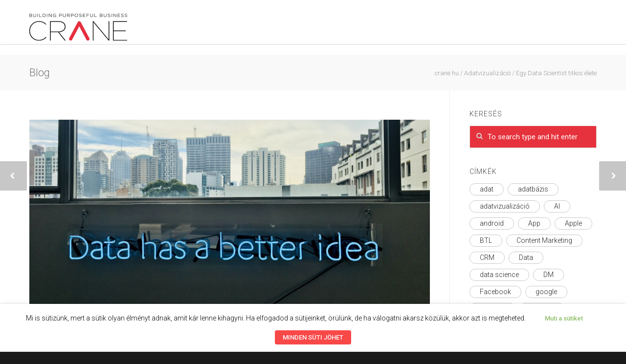

--- FILE ---
content_type: text/html; charset=UTF-8
request_url: https://crane.hu/egy-data-scientist-titkos-elete
body_size: 29044
content:
<!doctype html>
<html lang="hu">
<head>
<meta http-equiv="Content-Type" content="text/html; charset=UTF-8" />
<title>Egy Data Scientist titkos élete - crane.hu</title>
<!-- Mobile Specific Metas & Favicons -->
<meta name="viewport" content="width=device-width, initial-scale=1, maximum-scale=1, user-scalable=0"><link rel="shortcut icon" href="https://crane.hu/wp-content/uploads/2023/04/favicon16.png"><link rel="apple-touch-icon" href="https://crane.hu/wp-content/uploads/2023/04/favicon57.png"><link rel="apple-touch-icon" sizes="120x120" href="https://crane.hu/wp-content/uploads/2023/04/favicon.png"><link rel="apple-touch-icon" sizes="76x76" href="https://crane.hu/wp-content/uploads/2023/04/favicon76.png"><link rel="apple-touch-icon" sizes="152x152" href="https://crane.hu/wp-content/uploads/2023/04/favicon.png"><!-- WordPress Stuff -->
                        <script>
                            /* You can add more configuration options to webfontloader by previously defining the WebFontConfig with your options */
                            if ( typeof WebFontConfig === "undefined" ) {
                                WebFontConfig = new Object();
                            }
                            WebFontConfig['google'] = {families: ['Roboto:100,300,400,500,700,900,100italic,300italic,400italic,500italic,700italic,900italic&amp;subset=latin']};

                            (function() {
                                var wf = document.createElement( 'script' );
                                wf.src = 'https://ajax.googleapis.com/ajax/libs/webfont/1.5.3/webfont.js';
                                wf.type = 'text/javascript';
                                wf.async = 'true';
                                var s = document.getElementsByTagName( 'script' )[0];
                                s.parentNode.insertBefore( wf, s );
                            })();
                        </script>
                        <meta name='robots' content='index, follow, max-image-preview:large, max-snippet:-1, max-video-preview:-1' />

<!-- Google Tag Manager for WordPress by gtm4wp.com -->
<script data-cfasync="false" data-pagespeed-no-defer>
	var gtm4wp_datalayer_name = "dataLayer";
	var dataLayer = dataLayer || [];
</script>
<!-- End Google Tag Manager for WordPress by gtm4wp.com -->
	<!-- This site is optimized with the Yoast SEO plugin v19.4 - https://yoast.com/wordpress/plugins/seo/ -->
	<meta name="description" content="Adatvizualizációt készítenek a data scientist szakemberek a Kiron Open Higher Education részére a #VizForSocialGood projekt keretében." />
	<link rel="canonical" href="https://crane.hu/egy-data-scientist-titkos-elete" />
	<meta property="og:locale" content="hu_HU" />
	<meta property="og:type" content="article" />
	<meta property="og:title" content="Egy Data Scientist titkos élete - crane.hu" />
	<meta property="og:description" content="Adatvizualizációt készítenek a data scientist szakemberek a Kiron Open Higher Education részére a #VizForSocialGood projekt keretében." />
	<meta property="og:url" content="https://crane.hu/egy-data-scientist-titkos-elete" />
	<meta property="og:site_name" content="crane.hu" />
	<meta property="article:published_time" content="2019-08-07T12:07:46+00:00" />
	<meta property="article:modified_time" content="2019-08-12T12:10:33+00:00" />
	<meta property="og:image" content="https://crane.hu/wp-content/uploads/2019/08/franki-chamaki-1K6IQsQbizI-unsplash-e1565611729462-1024x637.jpg" />
	<meta property="og:image:width" content="1024" />
	<meta property="og:image:height" content="637" />
	<meta property="og:image:type" content="image/jpeg" />
	<meta name="author" content="Kovács Zsófia" />
	<meta name="twitter:card" content="summary" />
	<meta name="twitter:label1" content="Szerző:" />
	<meta name="twitter:data1" content="Kovács Zsófia" />
	<meta name="twitter:label2" content="Becsült olvasási idő" />
	<meta name="twitter:data2" content="2 perc" />
	<script type="application/ld+json" class="yoast-schema-graph">{"@context":"https://schema.org","@graph":[{"@type":"WebSite","@id":"https://crane.hu/#website","url":"https://crane.hu/","name":"crane.hu","description":"Building Your Business","potentialAction":[{"@type":"SearchAction","target":{"@type":"EntryPoint","urlTemplate":"https://crane.hu/?s={search_term_string}"},"query-input":"required name=search_term_string"}],"inLanguage":"hu"},{"@type":"ImageObject","inLanguage":"hu","@id":"https://crane.hu/egy-data-scientist-titkos-elete#primaryimage","url":"https://crane.hu/wp-content/uploads/2019/08/franki-chamaki-1K6IQsQbizI-unsplash-e1565611729462.jpg","contentUrl":"https://crane.hu/wp-content/uploads/2019/08/franki-chamaki-1K6IQsQbizI-unsplash-e1565611729462.jpg","width":4032,"height":2509},{"@type":"WebPage","@id":"https://crane.hu/egy-data-scientist-titkos-elete","url":"https://crane.hu/egy-data-scientist-titkos-elete","name":"Egy Data Scientist titkos élete - crane.hu","isPartOf":{"@id":"https://crane.hu/#website"},"primaryImageOfPage":{"@id":"https://crane.hu/egy-data-scientist-titkos-elete#primaryimage"},"image":{"@id":"https://crane.hu/egy-data-scientist-titkos-elete#primaryimage"},"thumbnailUrl":"https://crane.hu/wp-content/uploads/2019/08/franki-chamaki-1K6IQsQbizI-unsplash-e1565611729462.jpg","datePublished":"2019-08-07T12:07:46+00:00","dateModified":"2019-08-12T12:10:33+00:00","author":{"@id":"https://crane.hu/#/schema/person/563e4a875892da7df4be30c850891a59"},"description":"Adatvizualizációt készítenek a data scientist szakemberek a Kiron Open Higher Education részére a #VizForSocialGood projekt keretében.","breadcrumb":{"@id":"https://crane.hu/egy-data-scientist-titkos-elete#breadcrumb"},"inLanguage":"hu","potentialAction":[{"@type":"ReadAction","target":["https://crane.hu/egy-data-scientist-titkos-elete"]}]},{"@type":"BreadcrumbList","@id":"https://crane.hu/egy-data-scientist-titkos-elete#breadcrumb","itemListElement":[{"@type":"ListItem","position":1,"name":"Home","item":"https://crane.hu/"},{"@type":"ListItem","position":2,"name":"Egy Data Scientist titkos élete"}]},{"@type":"Person","@id":"https://crane.hu/#/schema/person/563e4a875892da7df4be30c850891a59","name":"Kovács Zsófia","image":{"@type":"ImageObject","inLanguage":"hu","@id":"https://crane.hu/#/schema/person/image/","url":"https://secure.gravatar.com/avatar/d01fb9f7a81bbef3e5820452fd1c8bb1?s=96&d=mm&r=g","contentUrl":"https://secure.gravatar.com/avatar/d01fb9f7a81bbef3e5820452fd1c8bb1?s=96&d=mm&r=g","caption":"Kovács Zsófia"},"description":"“Life is one long insane trip. Some people just have better directions” (Donnie Darko)","url":"https://crane.hu/author/zsofi"}]}</script>
	<!-- / Yoast SEO plugin. -->


<link rel='dns-prefetch' href='//s.w.org' />
<link rel="alternate" type="application/rss+xml" title="crane.hu &raquo; hírcsatorna" href="https://crane.hu/feed" />
<link rel="alternate" type="application/rss+xml" title="crane.hu &raquo; hozzászólás hírcsatorna" href="https://crane.hu/comments/feed" />
		<script type="text/javascript">
			window._wpemojiSettings = {"baseUrl":"https:\/\/s.w.org\/images\/core\/emoji\/13.1.0\/72x72\/","ext":".png","svgUrl":"https:\/\/s.w.org\/images\/core\/emoji\/13.1.0\/svg\/","svgExt":".svg","source":{"concatemoji":"https:\/\/crane.hu\/wp-includes\/js\/wp-emoji-release.min.js?ver=5.8.12"}};
			!function(e,a,t){var n,r,o,i=a.createElement("canvas"),p=i.getContext&&i.getContext("2d");function s(e,t){var a=String.fromCharCode;p.clearRect(0,0,i.width,i.height),p.fillText(a.apply(this,e),0,0);e=i.toDataURL();return p.clearRect(0,0,i.width,i.height),p.fillText(a.apply(this,t),0,0),e===i.toDataURL()}function c(e){var t=a.createElement("script");t.src=e,t.defer=t.type="text/javascript",a.getElementsByTagName("head")[0].appendChild(t)}for(o=Array("flag","emoji"),t.supports={everything:!0,everythingExceptFlag:!0},r=0;r<o.length;r++)t.supports[o[r]]=function(e){if(!p||!p.fillText)return!1;switch(p.textBaseline="top",p.font="600 32px Arial",e){case"flag":return s([127987,65039,8205,9895,65039],[127987,65039,8203,9895,65039])?!1:!s([55356,56826,55356,56819],[55356,56826,8203,55356,56819])&&!s([55356,57332,56128,56423,56128,56418,56128,56421,56128,56430,56128,56423,56128,56447],[55356,57332,8203,56128,56423,8203,56128,56418,8203,56128,56421,8203,56128,56430,8203,56128,56423,8203,56128,56447]);case"emoji":return!s([10084,65039,8205,55357,56613],[10084,65039,8203,55357,56613])}return!1}(o[r]),t.supports.everything=t.supports.everything&&t.supports[o[r]],"flag"!==o[r]&&(t.supports.everythingExceptFlag=t.supports.everythingExceptFlag&&t.supports[o[r]]);t.supports.everythingExceptFlag=t.supports.everythingExceptFlag&&!t.supports.flag,t.DOMReady=!1,t.readyCallback=function(){t.DOMReady=!0},t.supports.everything||(n=function(){t.readyCallback()},a.addEventListener?(a.addEventListener("DOMContentLoaded",n,!1),e.addEventListener("load",n,!1)):(e.attachEvent("onload",n),a.attachEvent("onreadystatechange",function(){"complete"===a.readyState&&t.readyCallback()})),(n=t.source||{}).concatemoji?c(n.concatemoji):n.wpemoji&&n.twemoji&&(c(n.twemoji),c(n.wpemoji)))}(window,document,window._wpemojiSettings);
		</script>
		<style type="text/css">
img.wp-smiley,
img.emoji {
	display: inline !important;
	border: none !important;
	box-shadow: none !important;
	height: 1em !important;
	width: 1em !important;
	margin: 0 .07em !important;
	vertical-align: -0.1em !important;
	background: none !important;
	padding: 0 !important;
}
</style>
	<link rel='stylesheet' id='wp-block-library-css'  href='https://crane.hu/wp-includes/css/dist/block-library/style.min.css?ver=5.8.12' type='text/css' media='all' />
<link rel='stylesheet' id='contact-form-7-css'  href='https://crane.hu/wp-content/plugins/contact-form-7/includes/css/styles.css?ver=5.5.6.1' type='text/css' media='all' />
<link rel='stylesheet' id='rs-plugin-settings-css'  href='https://crane.hu/wp-content/plugins/revslider/public/assets/css/settings.css?ver=5.3.1.5' type='text/css' media='all' />
<style id='rs-plugin-settings-inline-css' type='text/css'>
#rs-demo-id {}
</style>
<link rel='stylesheet' id='cookie-law-info-css'  href='https://crane.hu/wp-content/plugins/webtoffee-gdpr-cookie-consent/public/css/cookie-law-info-public.css?ver=2.3.4' type='text/css' media='all' />
<link rel='stylesheet' id='cookie-law-info-gdpr-css'  href='https://crane.hu/wp-content/plugins/webtoffee-gdpr-cookie-consent/public/css/cookie-law-info-gdpr.css?ver=2.3.4' type='text/css' media='all' />
<style id='cookie-law-info-gdpr-inline-css' type='text/css'>
.cli-modal-content, .cli-tab-content { background-color: #ffffff; }.cli-privacy-content-text, .cli-modal .cli-modal-dialog, .cli-tab-container p, a.cli-privacy-readmore { color: #000000; }.cli-tab-header { background-color: #f2f2f2; }.cli-tab-header, .cli-tab-header a.cli-nav-link,span.cli-necessary-caption,.cli-switch .cli-slider:after { color: #000000; }.cli-switch .cli-slider:before { background-color: #ffffff; }.cli-switch input:checked + .cli-slider:before { background-color: #ffffff; }.cli-switch .cli-slider { background-color: #e3e1e8; }.cli-switch input:checked + .cli-slider { background-color: #28a745; }.cli-modal-close svg { fill: #000000; }.cli-tab-footer .wt-cli-privacy-accept-all-btn { background-color: #00acad; color: #ffffff}.cli-tab-footer .wt-cli-privacy-accept-btn { background-color: #00acad; color: #ffffff}.cli-tab-header a:before{ border-right: 1px solid #000000; border-bottom: 1px solid #000000; }
</style>
<link rel='stylesheet' id='parent-style-css'  href='https://crane.hu/wp-content/themes/unicon/style.css?ver=5.8.12' type='text/css' media='all' />
<link rel='stylesheet' id='stylesheet-css'  href='https://crane.hu/wp-content/themes/unicon-child/style.css?ver=1' type='text/css' media='all' />
<link rel='stylesheet' id='js_composer_front-css'  href='https://crane.hu/wp-content/plugins/js_composer/assets/css/js_composer.min.css?ver=5.0.1' type='text/css' media='all' />
<link rel='stylesheet' id='shortcodes-css'  href='https://crane.hu/wp-content/themes/unicon/framework/css/shortcodes.css?ver=5.8.12' type='text/css' media='all' />
<link rel='stylesheet' id='responsive-css'  href='https://crane.hu/wp-content/themes/unicon/framework/css/responsive.css?ver=5.8.12' type='text/css' media='all' />
<link rel='stylesheet' id='recent-posts-widget-with-thumbnails-public-style-css'  href='https://crane.hu/wp-content/plugins/recent-posts-widget-with-thumbnails/public.css?ver=7.1.1' type='text/css' media='all' />
<script type='text/javascript' src='https://crane.hu/wp-includes/js/jquery/jquery.min.js?ver=3.6.0' id='jquery-core-js'></script>
<script type='text/javascript' src='https://crane.hu/wp-includes/js/jquery/jquery-migrate.min.js?ver=3.3.2' id='jquery-migrate-js'></script>
<script type='text/javascript' src='https://crane.hu/wp-content/plugins/revslider/public/assets/js/jquery.themepunch.tools.min.js?ver=5.3.1.5' id='tp-tools-js'></script>
<script type='text/javascript' src='https://crane.hu/wp-content/plugins/revslider/public/assets/js/jquery.themepunch.revolution.min.js?ver=5.3.1.5' id='revmin-js'></script>
<script type='text/javascript' id='cookie-law-info-js-extra'>
/* <![CDATA[ */
var Cli_Data = {"nn_cookie_ids":["vuid","language","SERVERID","bcookie","__utma","__utmc","__utmz","__utmt","_uv_id","__utmb","uid","UIDR","ig_did","csrftoken","rur","mid","YTC","_fbp","_hjid","fr","_hjIncludedInSample","VISITOR_INFO1_LIVE","GPS","YSC","IDE","","__asc","__auc","cref","mc","__qca","viewed_cookie_policy","bp_user-role","bp_user-registered","bp_ut_session","_ga","_gid","_gat"],"non_necessary_cookies":{"funkcionalis-sutik":["language","SERVERID","bcookie","rur","mid"],"performance":["__utma","__utmc","__utmz","__utmt","__utmb","YSC","_gat"],"marketing-sutik":["vuid","uid","_fbp","fr","VISITOR_INFO1_LIVE","IDE","_","__asc","cref","mc","__qca"],"analitikai-sutik":["_hjid","_hjIncludedInSample","GPS","__auc","_ga","_gid"],"other":["_uv_id","UIDR","ig_did"],"necessary":["csrftoken","YTC","bp_user-role","bp_user-registered","bp_ut_session"]},"cookielist":{"necessary":{"id":1843,"status":true,"title":"Sz\u00fcks\u00e9ges s\u00fctik","strict":true,"default_state":false,"ccpa_optout":false,"loadonstart":true},"funkcionalis-sutik":{"id":1830,"status":true,"title":"Funkcion\u00e1lis s\u00fctik","strict":false,"default_state":false,"ccpa_optout":false,"loadonstart":false},"performance":{"id":1828,"status":true,"title":"Teljes\u00edtm\u00e9ny","strict":false,"default_state":false,"ccpa_optout":false,"loadonstart":false},"marketing-sutik":{"id":1829,"status":true,"title":"Marketing s\u00fctik","strict":false,"default_state":false,"ccpa_optout":false,"loadonstart":false},"analitikai-sutik":{"id":1827,"status":true,"title":"Analitikai s\u00fctik","strict":false,"default_state":false,"ccpa_optout":false,"loadonstart":true},"other":{"id":1826,"status":true,"title":"Egy\u00e9b","strict":false,"default_state":false,"ccpa_optout":false,"loadonstart":false},"performance-en":{"id":1838,"status":true,"title":"Performance","strict":false,"default_state":false,"ccpa_optout":false,"loadonstart":false},"analytics-en":{"id":1839,"status":true,"title":"Analytics","strict":false,"default_state":false,"ccpa_optout":false,"loadonstart":false},"advertisement-en":{"id":1840,"status":true,"title":"Advertisement","strict":false,"default_state":false,"ccpa_optout":false,"loadonstart":false},"functional-en":{"id":1842,"status":true,"title":"Functional","strict":false,"default_state":false,"ccpa_optout":false,"loadonstart":false},"non-necessary-en":{"id":1844,"status":true,"title":"Non Necessary","strict":false,"default_state":false,"ccpa_optout":false,"loadonstart":false},"other-en":{"id":1841,"status":true,"title":"Other","strict":false,"default_state":false,"ccpa_optout":false,"loadonstart":false},"necessary-en":{"id":1845,"status":true,"title":"Necessary","strict":false,"default_state":false,"ccpa_optout":false,"loadonstart":false}},"ajax_url":"https:\/\/crane.hu\/wp-admin\/admin-ajax.php","current_lang":"hu","security":"92d3f0d9de","eu_countries":["GB"],"geoIP":"disabled","use_custom_geolocation_api":"","custom_geolocation_api":"https:\/\/geoip.cookieyes.com\/geoip\/checker\/result.php","consentVersion":"1","strictlyEnabled":["necessary","obligatoire"],"cookieDomain":"","privacy_length":"250","ccpaEnabled":"","ccpaRegionBased":"","ccpaBarEnabled":"","ccpaType":"gdpr","triggerDomRefresh":""};
var log_object = {"ajax_url":"https:\/\/crane.hu\/wp-admin\/admin-ajax.php"};
/* ]]> */
</script>
<script type='text/javascript' src='https://crane.hu/wp-content/plugins/webtoffee-gdpr-cookie-consent/public/js/cookie-law-info-public.js?ver=2.3.4' id='cookie-law-info-js'></script>
<link rel="https://api.w.org/" href="https://crane.hu/wp-json/" /><link rel="alternate" type="application/json" href="https://crane.hu/wp-json/wp/v2/posts/22956" /><link rel="EditURI" type="application/rsd+xml" title="RSD" href="https://crane.hu/xmlrpc.php?rsd" />
<link rel="wlwmanifest" type="application/wlwmanifest+xml" href="https://crane.hu/wp-includes/wlwmanifest.xml" /> 
<meta name="generator" content="WordPress 5.8.12" />
<link rel='shortlink' href='https://crane.hu/?p=22956' />
<link rel="alternate" type="application/json+oembed" href="https://crane.hu/wp-json/oembed/1.0/embed?url=https%3A%2F%2Fcrane.hu%2Fegy-data-scientist-titkos-elete" />
<link rel="alternate" type="text/xml+oembed" href="https://crane.hu/wp-json/oembed/1.0/embed?url=https%3A%2F%2Fcrane.hu%2Fegy-data-scientist-titkos-elete&#038;format=xml" />

		<!-- GA Google Analytics @ https://m0n.co/ga -->
		<script type="text/plain" data-cli-class="cli-blocker-script" data-cli-label="Google Analytics"  data-cli-script-type="non-necessary" data-cli-block="true" data-cli-block-if-ccpa-optout="false" data-cli-element-position="head">
			(function(i,s,o,g,r,a,m){i['GoogleAnalyticsObject']=r;i[r]=i[r]||function(){
			(i[r].q=i[r].q||[]).push(arguments)},i[r].l=1*new Date();a=s.createElement(o),
			m=s.getElementsByTagName(o)[0];a.async=1;a.src=g;m.parentNode.insertBefore(a,m)
			})(window,document,'script','https://www.google-analytics.com/analytics.js','ga');
			ga('create', 'UA-10895955-19', 'auto');
			ga('send', 'pageview');
		</script>

	
<!-- Google Tag Manager for WordPress by gtm4wp.com -->
<!-- GTM Container placement set to footer -->
<script data-cfasync="false" data-pagespeed-no-defer type="text/javascript">
	var dataLayer_content = {"pagePostType":"post","pagePostType2":"single-post","pageCategory":["adatvizualizacio","blog","data"],"pageAttributes":["vizforsocialgood","tableau-public"],"pagePostAuthor":"Kovács Zsófia"};
	dataLayer.push( dataLayer_content );
</script>
<script data-cfasync="false" data-pagespeed-no-defer type="text/plain" data-cli-class="cli-blocker-script" data-cli-label="Google Tag Manager"  data-cli-script-type="non-necessary" data-cli-block="true" data-cli-block-if-ccpa-optout="false" data-cli-element-position="head">
(function(w,d,s,l,i){w[l]=w[l]||[];w[l].push({'gtm.start':
new Date().getTime(),event:'gtm.js'});var f=d.getElementsByTagName(s)[0],
j=d.createElement(s),dl=l!='dataLayer'?'&l='+l:'';j.async=true;j.src=
'//www.googletagmanager.com/gtm.js?id='+i+dl;f.parentNode.insertBefore(j,f);
})(window,document,'script','dataLayer','GTM-PHVRRCG');
</script>
<!-- End Google Tag Manager for WordPress by gtm4wp.com -->
		<script type="text/plain" data-cli-class="cli-blocker-script" data-cli-label="Hotjar"  data-cli-script-type="non-necessary" data-cli-block="true" data-cli-block-if-ccpa-optout="false" data-cli-element-position="head">
		(function(h,o,t,j,a,r){
			h.hj=h.hj||function(){(h.hj.q=h.hj.q||[]).push(arguments)};
			h._hjSettings={hjid:1548039,hjsv:5};
			a=o.getElementsByTagName('head')[0];
			r=o.createElement('script');r.async=1;
			r.src=t+h._hjSettings.hjid+j+h._hjSettings.hjsv;
			a.appendChild(r);
		})(window,document,'//static.hotjar.com/c/hotjar-','.js?sv=');
		</script>
		<script type="text/javascript" src="//crane.hu/?wordfence_syncAttackData=1768490229.2167" async></script><style type="text/css">
body{ font: 300 15px Roboto, Arial, Helvetica, sans-serif; color: #282828; line-height: 1.5;} .wrapall, .boxed-layout{ background-color: #ffffff; } body.page-template-page-blank-php{ background: #ffffff !important; } h1, .title-h1{ font: 300 42px Roboto, Arial, Helvetica, sans-serif; color: #333333; } h2{ font: 300 18px Roboto, Arial, Helvetica, sans-serif; color: #333333; } h3{ font: 300 24px Roboto, Arial, Helvetica, sans-serif; color: #333333; } h4{ font: 300 16px Roboto, Arial, Helvetica, sans-serif; color: #333333; } h5{ font: 300 16px Roboto, Arial, Helvetica, sans-serif; color: #333333; } h6{ font: 300 16px Roboto, Arial, Helvetica, sans-serif; color: #333333; } .title{ font-family: 'Roboto', Arial, Helvetica, sans-serif; } h1 a, h2 a, h3 a, h4 a, h5 a, h6 a { font-weight: inherit; color: inherit; } h1 a:hover, h2 a:hover, h3 a:hover, h4 a:hover, h5 a:hover, h6 a:hover, a:hover h1, a:hover h2, a:hover h3, a:hover h4, a:hover h5, a:hover h6 { color: #e6323c; } a{ color: #e6323c; } a:hover{ color: #e6323c; } input[type='text'], input[type='password'], input[type='email'], input[type='tel'], textarea, select { font-family: Roboto, Arial, Helvetica, sans-serif; font-size: 15px; } #sidebar .widget h3{ font: 300 14px Roboto, Arial, Helvetica, sans-serif; color: #444444; } .container .twelve.alt.sidebar-right, .container .twelve.alt.sidebar-left, #sidebar.sidebar-right #sidebar-widgets, #sidebar.sidebar-left #sidebar-widgets{ border-color: #efefef;} #topbar{ background: #262626; color: #777777; } #topbar a{ color: #f9f9f9; } #topbar a:hover{ color: #e6323c; } @media only screen and (max-width: 767px) { #topbar .topbar-col1{ background: #262626; } } /* Navigation */ #navigation > ul > li > a{ font: 300 16px Roboto, Arial, Helvetica, sans-serif; color: #3d3d3d; } #navigation > ul > li:hover > a, #navigation > ul > li > a:hover { color: #e6323c; } #navigation li.current-menu-item > a:hover, #navigation li.current-page-ancestor > a:hover, #navigation li.current-menu-ancestor > a:hover, #navigation li.current-menu-parent > a:hover, #navigation li.current_page_ancestor > a:hover, #navigation > ul > li.sfHover > a { color: #e6323c; } #navigation li.current-menu-item > a, #navigation li.current-page-ancestor > a, #navigation li.current-menu-ancestor > a, #navigation li.current-menu-parent > a, #navigation li.current_page_ancestor > a { color: #e6323c; } #navigation ul li:hover{ border-color: #e6323c; } #navigation li.current-menu-item, #navigation li.current-page-ancestor, #navigation li.current-menu-ancestor, #navigation li.current-menu-parent, #navigation li.current_page_ancestor{ border-color: #e6323c; } #navigation .sub-menu{ background: #262626; } #navigation .sub-menu li a{ font: 300 14px Roboto, Arial, Helvetica, sans-serif; color: #ffffff; } #navigation .sub-menu li a:hover{ color: #ffffff; } #navigation .sub-menu li.current_page_item > a, #navigation .sub-menu li.current_page_item > a:hover, #navigation .sub-menu li.current-menu-item > a, #navigation .sub-menu li.current-menu-item > a:hover, #navigation .sub-menu li.current-page-ancestor > a, #navigation .sub-menu li.current-page-ancestor > a:hover, #navigation .sub-menu li.current-menu-ancestor > a, #navigation .sub-menu li.current-menu-ancestor > a:hover, #navigation .sub-menu li.current-menu-parent > a, #navigation .sub-menu li.current-menu-parent > a:hover, #navigation .sub-menu li.current_page_ancestor > a, #navigation .sub-menu li.current_page_ancestor > a:hover{ color: #ffffff; } #navigation .sub-menu li a, #navigation .sub-menu ul li a{ border-color: #333333; } #navigation > ul > li.megamenu > ul.sub-menu{ background: #262626; border-color: #e6323c; } #navigation > ul > li.megamenu > ul > li { border-right-color: #333333 !important; } #navigation > ul > li.megamenu ul li a{ color:#ffffff; } #navigation > ul > li.megamenu > ul > li > a { color:#ffffff; } #navigation > ul > li.megamenu > ul ul li a:hover, #header #navigation > ul > li.megamenu > ul ul li.current-menu-item a { color: #ffffff !important; background-color: #333333 !important; } /* Header General */ #search-btn, #shopping-btn, #close-search-btn { color: #bbbbbb; } #search-btn:hover, #shopping-btn:hover, #close-search-btn:hover { color: #e6323c; } #slogan{ font: 400 20px Open Sans, Arial, Helvetica, sans-serif; color: #777777; margin-top: 34px; } /* Mobile Header */ #mobile-navigation{ background: #262626; } #mobile-navigation ul li a{ font: 300 14px Roboto, Arial, Helvetica, sans-serif; color: #ffffff; border-bottom-color: #333333 !important; } #mobile-navigation ul li a:hover, #mobile-navigation ul li a:hover [class^='fa-'], #mobile-navigation li.open > a, #mobile-navigation ul li.current-menu-item > a, #mobile-navigation ul li.current-menu-ancestor > a{ color: #ffffff; } body #mobile-navigation li.open > a [class^='fa-']{ color: #ffffff; } #mobile-navigation form, #mobile-navigation form input{ background: #444444; color: #cccccc; } #mobile-navigation form:before{ color: #cccccc; } #mobile-header{ background: #ffffff; height: 90px; } #mobile-navigation-btn, #mobile-cart-btn, #mobile-shopping-btn{ color: #bbbbbb; line-height: 90px; } #mobile-navigation-btn:hover, #mobile-cart-btn:hover, #mobile-shopping-btn:hover { color: #e6323c; } #mobile-header .logo{ margin-top: 28px; } /* Header V1 */ #header.header-v1 { height: 90px; background: #ffffff; } .header-v1 .logo{ margin-top: 28px; } .header-v1 #navigation > ul > li{ height: 90px; padding-top: 35px; } .header-v1 #navigation .sub-menu{ top: 90px; } .header-v1 .header-icons-divider{ line-height: 90px; background: #efefef; } #header.header-v1 .widget_shopping_cart{ top: 90px; } .header-v1 #search-btn, .header-v1 #close-search-btn, .header-v1 #shopping-btn{ line-height: 90px; } .header-v1 #search-top, .header-v1 #search-top input{ height: 90px; } .header-v1 #search-top input{ color: #666666; font-family: Roboto, Arial, Helvetica, sans-serif; } /* Header V3 */ #header.header-v3 { background: #ffffff; } .header-v3 .navigation-wrap{ background: #ffffff; border-top: 1px solid #efefef; } .header-v3 .logo { margin-top: 30px; margin-bottom: 30px; } /* Header V4 */ #header.header-v4 { background: #ffffff; } .header-v4 .navigation-wrap{ background: #ffffff; border-top: 1px solid #efefef; } .header-v4 .logo { margin-top: 30px; margin-bottom: 30px; } /* Transparent Header */ #transparentimage{ padding: 90px 0 0 0; } .header-is-transparent #mobile-navigation{ top: 90px; } /* Stuck */ .stuck{ background: #ffffff; } /* Titlebars */ .titlebar h1, .title-h1{ font: 300 22px Roboto, Arial, Helvetica, sans-serif; color: #777777; } #fulltitle{ background: #f9f9f9; border-bottom: 0px none #efefef; } #breadcrumbs{ margin-top: 6px; } #breadcrumbs, #breadcrumbs a{ font: 300 13px Roboto, Arial, Helvetica, sans-serif; color: #999999; } #breadcrumbs a:hover{ color: #666666; } #fullimagecenter h1, #transparentimage h1, #fullimagecenter .title-h1, #transparentimage .title-h1{ font: 500 42px Roboto, Arial, Helvetica, sans-serif; color: #ffffff; text-transform: uppercase; letter-spacing: 1px; text-align: center; } /* Footer */ #footer .widget h3{ font: 500 14px Roboto, Arial, Helvetica, sans-serif; color: #ffffff; } #footer{ color: #888888; border-top: 10px none #dd3333; } #footer{ background-color: #262626; } #footer a, #footer .widget ul li:after { color: #888888; } #footer a:hover, #footer .widget ul li:hover:after { color: #ffffff; } #footer .widget ul li{ border-bottom-color: #333333; } /* Copyright */ #copyright{ background: #1b1b1b; color: #777777; } #copyright a { color: #999999; } #copyright a:hover { color: #cccccc; } /* Color Accent */ .highlight{color:#e6323c !important;} ::selection{ background: #e6323c; } ::-moz-selection { background: #e6323c; } #shopping-btn span{background:#e6323c;} .blog-page .post h1 a:hover,.blog-page .post h2 a:hover{color:#e6323c;} .entry-image .entry-overlay{background:#e6323c;} .entry-quote a:hover{background:#e6323c;} .entry-link a:hover{background:#e6323c;} .blog-single .entry-tags a:hover{color:#e6323c;} .sharebox ul li a:hover{color:#e6323c;} #pagination .current a{background:#e6323c;} #filters ul li a:hover{color:#e6323c;} #filters ul li a.active{color:#e6323c;} #back-to-top a:hover{background-color:#e6323c;} #sidebar .widget ul li a:hover{color:#e6323c;} #sidebar .widget ul li:hover:after{color:#e6323c;} .widget_tag_cloud a:hover,.widget_product_tag_cloud a:hover{background:#e6323c;border-color:#e6323c;} .widget_portfolio .portfolio-widget-item .portfolio-overlay{background:#e6323c;} #sidebar .widget_nav_menu ul li a:hover{color:#e6323c;} #footer .widget_tag_cloud a:hover,#footer .widget_product_tag_cloud a:hover{background:#e6323c;border-color:#e6323c;} /* Shortcodes */ .box.style-2{border-top-color:#e6323c;} .box.style-4{border-color:#e6323c;} .box.style-6{background:#e6323c;} a.button,input[type=submit],button,.minti_button{background:#e6323c;border-color:#e6323c;} a.button.color-2{color:#e6323c;border-color:#e6323c;} a.button.color-3{background:#e6323c;border-color:#e6323c;} a.button.color-9{color:#e6323c;} a.button.color-6:hover{background:#e6323c;border-color:#e6323c;} a.button.color-7:hover{background:#e6323c;border-color:#e6323c;} .counter-number{color:#e6323c;} .divider-title.align-center:after, .divider-title.align-left:after { background-color:#e6323c } .divider5{border-bottom-color:#e6323c;} .dropcap.dropcap-circle{background-color:#e6323c;} .dropcap.dropcap-box{background-color:#e6323c;} .dropcap.dropcap-color{color:#e6323c;} .toggle .toggle-title.active, .color-light .toggle .toggle-title.active{ background:#e6323c; border-color: #e6323c;} .iconbox-style-1.icon-color-accent i.boxicon,.iconbox-style-2.icon-color-accent i.boxicon,.iconbox-style-3.icon-color-accent i.boxicon,.iconbox-style-8.icon-color-accent i.boxicon,.iconbox-style-9.icon-color-accent i.boxicon{color:#e6323c!important;} .iconbox-style-4.icon-color-accent i.boxicon,.iconbox-style-5.icon-color-accent i.boxicon,.iconbox-style-6.icon-color-accent i.boxicon,.iconbox-style-7.icon-color-accent i.boxicon,.flip .icon-color-accent.card .back{background:#e6323c;} .latest-blog .blog-item .blog-overlay{background:#e6323c;} .latest-blog .blog-item .blog-pic i{color:#e6323c;} .latest-blog .blog-item h4 a:hover{color:#e6323c;} .progressbar .progress-percentage{background:#e6323c;} .wpb_widgetised_column .widget ul li a:hover{color:#e6323c;} .wpb_widgetised_column .widget ul li:hover:after{color:#e6323c;} .wpb_accordion .wpb_accordion_wrapper .ui-state-active .ui-icon{background-color:#e6323c;} .wpb_accordion .wpb_accordion_wrapper .ui-state-active.wpb_accordion_header a{color:#e6323c;} .wpb_accordion .wpb_accordion_wrapper .wpb_accordion_header a:hover,.wpb_accordion .wpb_accordion_wrapper .wpb_accordion_header a:hover .ui-state-default .ui-icon{color:#e6323c;} .wpb_accordion .wpb_accordion_wrapper .wpb_accordion_header:hover .ui-icon{background-color:#e6323c!important;} .wpb_content_element.wpb_tabs .wpb_tabs_nav li.ui-tabs-active{border-bottom-color:#e6323c;} .portfolio-item h4 a:hover{ color: #e6323c; } .portfolio-filters ul li a:hover { color: #e6323c; } .portfolio-filters ul li a.active { color: #e6323c; } .portfolio-overlay-icon .portfolio-overlay{ background: #e6323c; } .portfolio-overlay-icon i{ color: #e6323c; } .portfolio-overlay-effect .portfolio-overlay{ background: #e6323c; } .portfolio-overlay-name .portfolio-overlay{ background: #e6323c; } .portfolio-detail-attributes ul li a:hover{ color: #e6323c; } a.catimage:hover .catimage-text{ background: #e6323c; } /* WooCommerce */ .products li h3{font: 300 15px Roboto, Arial, Helvetica, sans-serif; color: #282828;} .woocommerce .button.checkout-button{background:#e6323c;border-color:#e6323c;} .woocommerce .products .onsale{background:#e6323c;} .product .onsale{background:#e6323c;} button.single_add_to_cart_button:hover{background:#e6323c;} .woocommerce-tabs > ul > li.active a{color:#e6323c;border-bottom-color:#e6323c;} p.stars a:hover{background:#e6323c;} p.stars a.active,p.stars a.active:after{background:#e6323c;} .product_list_widget a{color:#e6323c;} .woocommerce .widget_layered_nav li.chosen a{color:#e6323c!important;} .woocommerce .widget_product_categories > ul > li.current-cat > a{color:#e6323c!important;} .woocommerce .widget_product_categories > ul > li.current-cat:after{color:#e6323c!important;} .woocommerce-message{ background: #e6323c; } .bbp-topics-front ul.super-sticky .bbp-topic-title:before, .bbp-topics ul.super-sticky .bbp-topic-title:before, .bbp-topics ul.sticky .bbp-topic-title:before, .bbp-forum-content ul.sticky .bbp-topic-title:before{color: #e6323c!important; } #subscription-toggle a:hover{ background: #e6323c; } .bbp-pagination-links span.current{ background: #e6323c; } div.wpcf7-mail-sent-ok,div.wpcf7-mail-sent-ng,div.wpcf7-spam-blocked,div.wpcf7-validation-errors{ background: #e6323c; } .wpcf7-not-valid{ border-color: #e6323c !important;} .products .button.add_to_cart_button{ color: #e6323c!important; } .minti_list.color-accent li:before{ color: #e6323c!important; } .blogslider_text .post-categories li a{ background-color: #e6323c; } .minti_zooming_slider .flex-control-nav li .minti_zooming_slider_ghost { background-color: #e6323c; } .minti_carousel.pagination_numbers .owl-dots .owl-dot.active{ background-color: #e6323c; } .wpb_content_element.wpb_tour .wpb_tabs_nav li.ui-tabs-active, .color-light .wpb_content_element.wpb_tour .wpb_tabs_nav li.ui-tabs-active{ background-color: #e6323c; } .masonry_icon i{ color: #e6323c; } /* Special Font */ .font-special, .button, .counter-title, h6, .wpb_accordion .wpb_accordion_wrapper .wpb_accordion_header a, .pricing-plan .pricing-plan-head h3, a.catimage, .divider-title, button, input[type='submit'], input[type='reset'], input[type='button'], .vc_pie_chart h4, .page-404 h3, .minti_masonrygrid_item h4{ font-family: 'Roboto', Arial, Helvetica, sans-serif; /*letter-spacing: 0px; font-weight: 300;*/} .ui-helper-reset{ line-height: 1.5; } /* User CSS from Theme Options */ #header #navigation > ul > li > a{ text-transform: uppercase; } #footer .widget h3{ text-transform: uppercase; letter-spacing: 1px; } #sidebar .widget h3{ text-transform: uppercase; letter-spacing: 1px; } #header #navigation > ul > li.megamenu > ul > li > a{ letter-spacing: 1px; font-size: 14px; } #header #navigation > li > a{ text-transform: uppercase; letter-spacing: 1px; } .postid-4815 .portfolio-detail-title, .postid-4770 .portfolio-detail-title{ display: none; } h6{ font-weight: 700; letter-spacing: 1px; text-transform: uppercase; } .font-special{ text-transform:uppercase; } .wpb_accordion .wpb_accordion_wrapper .wpb_accordion_header a{ text-transform: uppercase; } .pricing-plan .pricing-plan-head h3{ text-transform: uppercase; font-size: 16px; } .pricing-plan .pricing-price span.pricing-amount{ font-size:42px; font-weight: 300; } .customclass1 .social-icon a{ background: #efefef; color: #333333; } .customclass1 .social-icon a:hover{ background: #1cbac8; color: #ffffff; } @media only screen and (max-width: 959px) { @media only screen and (-webkit-min-device-pixel-ratio: 1), only screen and (min-device-pixel-ratio: 1) { .fontweight-300{ font-weight: 400 !important; } } } @media (max-width: 768px) { .hideundertablet{ display: none; } } .features-box img{ border-radius: 4px; box-shadow: 0 2px 0 0 rgba(0,0,0,.03); margin-bottom: -20px; } .borderbutton a{ border:1px solid #1cbac8 !important; padding: 10px 20px !important; margin-top: -11px !important; border-radius: 3px; margin-right: 15px !important; margin-left: 5px !important; color: #1cbac8 !important; } .borderbutton a:hover{ background: #333333 !important; border-color:#333333 !important; color:#ffffff !important; } #header.header-transparent .borderbutton a{ border: 1px solid rgba(255,255,255,0.5) !important; color: #ffffff !important; } .tp-caption a { color: #222222; border-bottom: 4px solid #1cbac8; } .tp-caption a:hover { color: #1cbac8; border-bottom-color: transparent; } .no-transform{ text-transform: none; } .header-v1 #navigation > ul > li > a { padding-left: 13px; padding-right: 13px; } @media only screen and (max-width: 959px) { #header, .sticky-wrapper{display:none;} #mobile-header{display:inherit} }@media only screen and (min-width: 960px) and (max-width: 1199px) {.header-v1 #navigation > ul > li > a { padding-left: 10px; padding-right: 10px; font-size: 11.5px; }}
</style><meta name="generator" content="Powered by Visual Composer - drag and drop page builder for WordPress."/>
<!--[if lte IE 9]><link rel="stylesheet" type="text/css" href="https://crane.hu/wp-content/plugins/js_composer/assets/css/vc_lte_ie9.min.css" media="screen"><![endif]-->
                <!-- remarketable Code - Main -->
                <script type="text/plain" data-cli-class="cli-blocker-script" data-cli-label="Facebook Pixel Code"  data-cli-script-type="non-necessary" data-cli-block="true" data-cli-block-if-ccpa-optout="false" data-cli-element-position="head">
                !function(f,b,e,v,n,t,s){if(f.fbq)return;n=f.fbq=function(){n.callMethod?
                n.callMethod.apply(n,arguments):n.queue.push(arguments)};if(!f._fbq)f._fbq=n;
                n.push=n;n.loaded=!0;n.version='2.0';n.queue=[];t=b.createElement(e);t.async=!0;
                t.src=v;s=b.getElementsByTagName(e)[0];s.parentNode.insertBefore(t,s)}(window,
                document,'script','//connect.facebook.net/en_US/fbevents.js');

                fbq('init', '323112818033197');
                
                console.log('remarketable > Sending PageView event to Facebook');
                fbq('track', "PageView");
                var fbqEvents = new Array();
                </script>
                <noscript><img height="1" width="1" style="display:none"
                data-cli-class="cli-blocker-script" data-cli-label="Facebook Pixel Code"  data-cli-script-type="non-necessary" data-cli-block="true" data-cli-block-if-ccpa-optout="false" data-cli-element-position="head" data-cli-placeholder="A tartalom megtekintéséhez fogadja el a <a class='cli_manage_current_consent'> Non Necessary</a> sütiket." data-cli-src="https://www.facebook.com/tr?id=323112818033197&ev=PageView&noscript=1"
                /></noscript>
                <!-- End remarketable Code - Main --><!-- remarketable Code - Page Events --><!-- END remarketable Code - Page Events --><meta name="generator" content="Powered by Slider Revolution 5.3.1.5 - responsive, Mobile-Friendly Slider Plugin for WordPress with comfortable drag and drop interface." />
		<style type="text/css" id="wp-custom-css">
			/*
Itt adhatunk meg saját CSS kódot.

Kattintsunk a fenti segítség ikonra a további információkhoz.
*/

		</style>
		<noscript><style type="text/css"> .wpb_animate_when_almost_visible { opacity: 1; }</style></noscript></head>

<body class="post-template-default single single-post postid-22956 single-format-standard smooth-scroll pagescroll wpb-js-composer js-comp-ver-5.0.1 vc_responsive">

	<div class="site-wrapper wrapall">

	
<header id="header" class="header header-v1 header-v1-only clearfix  ">
		
	<div class="container">
	
		<div id="logo-navigation" class="sixteen columns">
			
			<div id="logo" class="logo">
									<a href="https://crane.hu/"><img src="https://crane.hu/wp-content/uploads/2023/04/crane_new_logo_2023.png" alt="crane.hu" class="logo_standard" /></a>
					<a href="https://crane.hu/"><img src="https://crane.hu/wp-content/uploads/2017/04/crane-logo-white.png" alt="crane.hu" class="logo_transparent" /></a>					<a href="https://crane.hu/"><img src="https://crane.hu/wp-content/uploads/2023/04/crane_logo_2023.png" width="200" height="55" alt="crane.hu" class="logo_retina" /></a>					<a href="https://crane.hu/"><img src="https://crane.hu/wp-content/uploads/2017/04/crane-logo-white@2x.png" width="182" height="38" alt="crane.hu" class="logo_retina_transparent" /></a>							</div>

			<div id="navigation" class="clearfix">			
				<div class="header-icons">
												
								</div>	

							</div>
			
		</div>
		
		
			

	</div>	
	
</header>

<div id="mobile-header" class="mobile-header-v1">
	<div class="container">
		<div class="sixteen columns">
			<div id="mobile-logo" class="logo">
									<a href="https://crane.hu/"><img src="https://crane.hu/wp-content/uploads/2023/04/crane_new_logo_2023.png" alt="crane.hu" class="logo_standard" /></a>
					<a href="https://crane.hu/"><img src="https://crane.hu/wp-content/uploads/2023/04/crane_logo_2023.png" width="200" height="55" alt="crane.hu" class="logo_retina" /></a>							</div>
			<a href="#" id="mobile-navigation-btn"><i class="fa fa-bars"></i></a>
					</div>
	</div>
</div>

<div id="mobile-navigation">
	<div class="container">
		<div class="sixteen columns">
						
				
		</div>
	</div>
</div>﻿

		
			
					<div id="fulltitle" class="titlebar">
				<div class="container">
					<div  id="title" class="ten columns">
						 <div class="title-h1">Blog</div> 					</div>
					<div id="breadcrumbs" class="six columns">
						<div id="crumbs"><span itemscope itemtype="http://data-vocabulary.org/Breadcrumb"><a href="https://crane.hu/" itemprop="url"><span itemprop="title">crane.hu</span></a></span> <span class="sep">/</span> <a href="https://crane.hu/category/adatvizualizacio">Adatvizualizáció</a> <span class="sep">/</span> <span class="current">Egy Data Scientist titkos élete</span></div><!-- #crumbs -->					</div>
				</div>
			</div>
		


<div id="page-wrap" class="blog-page blog-single container">
	
	<div id="content" class="sidebar-right twelve alt columns">
	
					
			<div class="post-time">
    <span class="month">aug</span>
    <span class="day">07</span>
</div>

<article id="post-22956" class="clearfix post-22956 post type-post status-publish format-standard has-post-thumbnail hentry category-adatvizualizacio category-blog category-data tag-vizforsocialgood tag-tableau-public">
    
                    <div class="entry-image">
                                            <a href="https://crane.hu/wp-content/uploads/2019/08/franki-chamaki-1K6IQsQbizI-unsplash-e1565611729462.jpg" title="Egy Data Scientist titkos élete" class="prettyPhoto" rel="bookmark">
                    <img width="1000" height="563" src="https://crane.hu/wp-content/uploads/2019/08/franki-chamaki-1K6IQsQbizI-unsplash-e1565611729462-1000x563.jpg" class="attachment-blog size-blog wp-post-image" alt="" loading="lazy" />                </a>
                    </div>
                
    <div class="entry-wrap">

        <div class="entry-title">
                            <h1><a href="https://crane.hu/egy-data-scientist-titkos-elete" title="Permalink to Egy Data Scientist titkos élete" rel="bookmark">Egy Data Scientist titkos élete</a></h1>
                    </div>

                <div class="entry-meta">
            <ul>
		
		<li class="meta-date">2019-08-07</li>
				<li class="meta-author"><a href="https://crane.hu/author/zsofi" title="View all posts by Kovács Zsófia">Kovács Zsófia</a></li>
							    <li class="meta-tags"><a href="https://crane.hu/tag/vizforsocialgood" rel="tag">#VizForSocialGood</a>, <a href="https://crane.hu/tag/tableau-public" rel="tag">Tableau Public</a></li>
	    	</ul>
        </div>
        
        <div class="entry-content">
                            <p><strong>Ki ne gondolkodott volna már azon, hogy vajon mit csinálhat egy adatokkal foglalkozó ember, azaz egy Data Scientist a szabadidejében…</strong></p>
<p>Többnyire akkor is szereti magát körülvenni adatokkal &#8211; esetleg kicsit másabb jellegűekkel, mint a munkahelyén. És ha ezzel még valamilyen nemesebb célt is szolgál, akkor a Data Scientist kifejezetten boldog.</p>
<h3>#VizforSocialGood</h3>
<p>Ehhez biztosít elég jó felületet a <a href="https://www.vizforsocialgood.com/" target="_blank" rel="noopener noreferrer">vizforsocialgood</a> nevű oldal. Mi is ez a projekt? Egy non-profit szervezet minden szükséges információt és adatot a résztvevők rendelkezésére bocsát. Az önkéntes résztvevők pedig csatlakozhatnak egy virtuális vagy személyes hackathon-hoz, ahol a szervezet számára <a href="https://crane.hu/category/adatvizualizacio" target="_blank" rel="noopener noreferrer">vizualizációkat</a>, dashboardokat készítenek. Majd ezeket az anyagokat a #VizforSocialGood hashtaggel ellátva megosztják Twitter-en is. Átlagban a szervezetek 10 és 80 dashboardot/vizualizációt kapnak az önkéntes data scientist szakemberektől és kiválasztják a nekik leginkább tetsző(ke)t, amelyeket aztán a saját kommunikációs felületeiken (weboldal, social media, publikációk, hírlevél) osztanak meg a közönségükkel.</p>
<h3>Kiron Open Higher Education</h3>
<p>Július 31-én zárult le egy ilyen projekt, amit a <a href="https://kiron.ngo/" target="_blank" rel="noopener noreferrer">Kiron Open Higher Education</a> egyesület írt ki. Ők egy non-profit szervezet, akik menekülteknek és menedékjogot kérőknek segítenek bekerülni a felsőoktatásba. Minden menedékkérőnek és menekültnek ingyenes tanulási lehetőséget biztosítanak, valamint bizonyítványt állítanak ki az elvégzett kurzusokról &#8211; ezek azonban nem egyenértékűek egy hivatalos iskolai végzettséggel.</p>
<p>A #VizforSocialGood projekt keretében nyílt hozzáférést biztosítottak az általuk vezetett projektben résztvevő diákok adatairól. Ezek természetesen személyhez nem köthető adatok, csak alap demográfiai, valamint az iskolai végzettségre vonatkozó információkat tartalmaznak, melyeket aggregáltan használtam fel és tettem közzé a Tableau Public Dashboardon.</p>
<h3>Tableau Dashboard</h3>
<p>De most jöjjön a projekt érdekesebb része, maga a vizualizáció. Kattints a dashboardra és fedezd fel, hogy kik is vesznek részt a Kiron projektjében!</p>
<p>A különböző vizualizációkra helyezve a kurzorodat felugró ablakban megjelennek az adatpont részletei. A fő származási országokra, illetve a képzési szintekre szűrve pedig még részletesebb képet kaphatsz az egyes szegmensek jellemzőiről.</p>
<div id="attachment_22967" style="width: 230px" class="wp-caption aligncenter"><a href="https://public.tableau.com/views/Kiron_15637277003710/KironStudents?:embed=y&amp;:display_count=yes&amp;:origin=viz_share_link" target="_blank" rel="noopener noreferrer"><img aria-describedby="caption-attachment-22967" loading="lazy" class="size-medium wp-image-22967" src="https://crane.hu/wp-content/uploads/2019/07/Kiron-220x300.png" alt="" width="220" height="300" srcset="https://crane.hu/wp-content/uploads/2019/07/Kiron-220x300.png 220w, https://crane.hu/wp-content/uploads/2019/07/Kiron.png 565w" sizes="(max-width: 220px) 100vw, 220px" /></a><p id="caption-attachment-22967" class="wp-caption-text">Kattints a dashboardra, hogy megismerd a részleteket!</p></div>
<p>Amennyiben a kihívásban résztvevő többi önkéntes munkájára is kíváncsi vagy, úgy Twitteren a #VizforSocialGood hashtagre, valamint a Tableau Public felületén a Kiron szóra keresve megtalálod a többiek által létrehozott vizualizációkat.</p>
                    </div>
        
        
    </div>

</article><!-- #post -->			
							<div class="sharebox clearfix">
	<ul>
			
		<li>
			<a href="https://www.facebook.com/sharer.php?u=https://crane.hu/egy-data-scientist-titkos-elete&amp;t=Egy Data Scientist titkos élete" class="share-facebook" target="_blank" title="Share via Facebook"><i class="fa fa-facebook"></i> Facebook</a>
		</li>
					
		<li>
			<a href="https://twitter.com/home?status=Egy Data Scientist titkos élete https://crane.hu/egy-data-scientist-titkos-elete" class="share-twitter" target="_blank" title="Share via Twitter"><i class="fa fa-twitter"></i> Twitter</a>
		</li>
					
		<li>
			<a href="http://www.reddit.com/submit?url=https://crane.hu/egy-data-scientist-titkos-elete&amp;title=Egy+Data+Scientist+titkos+%C3%A9lete" class="share-tumblr" target="_blank" title="Share via Tumblr"><i class="fa fa-tumblr"></i> Tumblr</a>
		</li>
					
		<li>
			<a href="https://pinterest.com/pin/create/button/?url=https://crane.hu/egy-data-scientist-titkos-elete&amp;media=https://crane.hu/wp-content/uploads/2019/08/franki-chamaki-1K6IQsQbizI-unsplash-e1565611729462.jpg&amp;" target="_blank" class="share-pinterest" title="Share via Pinterest"><i class="fa fa-pinterest"></i> Pinterest</a>
		</li>
					
		<li>
			<a href="https://plus.google.com/share?url=https://crane.hu/egy-data-scientist-titkos-elete" target="_blank" class="share-google" title="Share via Google+"><i class="fa fa-google-plus"></i> Google+</a>
		</li>
					
		<li>
			<a href="http://linkedin.com/shareArticle?mini=true&amp;url=https://crane.hu/egy-data-scientist-titkos-elete&amp;title=Egy Data Scientist titkos élete" target="_blank" class="share-linkedin" title="Share via LinkedIn"><i class="fa fa-linkedin"></i> LinkedIn</a>
		</li>
					
		<li>
			<a href="/cdn-cgi/l/email-protection#[base64]" class="share-mail" title="Share via E-Mail"><i class="fa fa-envelope-o"></i> E-Mail</a>
		</li>
			</ul>
</div>						
			
				<div id="author-info" class="clearfix">
				    <div class="author-image">
				    	<a href="https://crane.hu/author/zsofi"><img alt='' src='https://secure.gravatar.com/avatar/d01fb9f7a81bbef3e5820452fd1c8bb1?s=160&#038;d=mm&#038;r=g' srcset='https://secure.gravatar.com/avatar/d01fb9f7a81bbef3e5820452fd1c8bb1?s=320&#038;d=mm&#038;r=g 2x' class='avatar avatar-160 photo' height='160' width='160' loading='lazy'/></a>
				    </div>   
				    <div class="author-bio">
				       <h4>About The Author</h4>
				        “Life is one long insane trip. Some people just have better directions”
(Donnie Darko)				    </div>
				</div>

							
				
			
										
					<div id="related-posts">
						<h3>Related Posts</h3>
						<ul>
													</ul>
					</div>
					
					
					
			<div id="comments">

		
		
					<p class="hidden">Comments are closed.</p>
	
				
			
		

</div>			
				
				<div id="post-navigation">
					<a href="https://crane.hu/marketing-podcast-megalista" rel="prev"><div class="prev"></div></a>					<a href="https://crane.hu/face-id-hamarosan-a-macbookon-is" rel="next"><div class="next"></div></a>				</div>
				
			
	</div>

		<div id="sidebar" class="sidebar-right alt">
		<div id="sidebar-widgets" class="four columns">

    <div id="search-2" class="widget widget_search"><h3>Keresés</h3><form action="https://crane.hu/" id="searchform" method="get">
	<input type="text" id="s" name="s" value="To search type and hit enter" onfocus="if(this.value=='To search type and hit enter')this.value='';" onblur="if(this.value=='')this.value='To search type and hit enter';" autocomplete="off" />
	<input type="submit" value="Search" id="searchsubmit" />
</form></div><div id="tag_cloud-2" class="widget widget_tag_cloud"><h3>Címkék</h3><div class="tagcloud"><a href="https://crane.hu/tag/adat" class="tag-cloud-link tag-link-1259 tag-link-position-1" style="font-size: 10.75pt;" aria-label="adat (27 elem)">adat</a>
<a href="https://crane.hu/tag/adatbazis" class="tag-cloud-link tag-link-98 tag-link-position-2" style="font-size: 12.375pt;" aria-label="adatbázis (37 elem)">adatbázis</a>
<a href="https://crane.hu/tag/adatvizualizacio" class="tag-cloud-link tag-link-97 tag-link-position-3" style="font-size: 8pt;" aria-label="adatvizualizáció (16 elem)">adatvizualizáció</a>
<a href="https://crane.hu/tag/ai" class="tag-cloud-link tag-link-1619 tag-link-position-4" style="font-size: 11.125pt;" aria-label="AI (29 elem)">AI</a>
<a href="https://crane.hu/tag/android" class="tag-cloud-link tag-link-608 tag-link-position-5" style="font-size: 10.25pt;" aria-label="android (25 elem)">android</a>
<a href="https://crane.hu/tag/app" class="tag-cloud-link tag-link-158 tag-link-position-6" style="font-size: 13.875pt;" aria-label="App (49 elem)">App</a>
<a href="https://crane.hu/tag/apple" class="tag-cloud-link tag-link-133 tag-link-position-7" style="font-size: 12.125pt;" aria-label="Apple (35 elem)">Apple</a>
<a href="https://crane.hu/tag/btl" class="tag-cloud-link tag-link-65 tag-link-position-8" style="font-size: 16.375pt;" aria-label="BTL (78 elem)">BTL</a>
<a href="https://crane.hu/tag/content-marketing" class="tag-cloud-link tag-link-924 tag-link-position-9" style="font-size: 8pt;" aria-label="Content Marketing (16 elem)">Content Marketing</a>
<a href="https://crane.hu/tag/crm" class="tag-cloud-link tag-link-94 tag-link-position-10" style="font-size: 15.125pt;" aria-label="CRM (62 elem)">CRM</a>
<a href="https://crane.hu/tag/data" class="tag-cloud-link tag-link-1331 tag-link-position-11" style="font-size: 8.625pt;" aria-label="Data (18 elem)">Data</a>
<a href="https://crane.hu/tag/data-science" class="tag-cloud-link tag-link-1247 tag-link-position-12" style="font-size: 8.625pt;" aria-label="data science (18 elem)">data science</a>
<a href="https://crane.hu/tag/dm" class="tag-cloud-link tag-link-66 tag-link-position-13" style="font-size: 8.875pt;" aria-label="DM (19 elem)">DM</a>
<a href="https://crane.hu/tag/facebook" class="tag-cloud-link tag-link-109 tag-link-position-14" style="font-size: 18.625pt;" aria-label="Facebook (120 elem)">Facebook</a>
<a href="https://crane.hu/tag/google" class="tag-cloud-link tag-link-161 tag-link-position-15" style="font-size: 16pt;" aria-label="google (73 elem)">google</a>
<a href="https://crane.hu/tag/hashtag" class="tag-cloud-link tag-link-197 tag-link-position-16" style="font-size: 9.625pt;" aria-label="hashtag (22 elem)">hashtag</a>
<a href="https://crane.hu/tag/hirdetes" class="tag-cloud-link tag-link-226 tag-link-position-17" style="font-size: 11.625pt;" aria-label="hirdetés (32 elem)">hirdetés</a>
<a href="https://crane.hu/tag/huseg" class="tag-cloud-link tag-link-101 tag-link-position-18" style="font-size: 10.25pt;" aria-label="Hűség (25 elem)">Hűség</a>
<a href="https://crane.hu/tag/instafeed" class="tag-cloud-link tag-link-631 tag-link-position-19" style="font-size: 16.625pt;" aria-label="instafeed (82 elem)">instafeed</a>
<a href="https://crane.hu/tag/instagram" class="tag-cloud-link tag-link-84 tag-link-position-20" style="font-size: 19pt;" aria-label="instagram (129 elem)">instagram</a>
<a href="https://crane.hu/tag/interaktiv" class="tag-cloud-link tag-link-100 tag-link-position-21" style="font-size: 17.125pt;" aria-label="Interaktív (91 elem)">Interaktív</a>
<a href="https://crane.hu/tag/internet" class="tag-cloud-link tag-link-73 tag-link-position-22" style="font-size: 11.625pt;" aria-label="internet (32 elem)">internet</a>
<a href="https://crane.hu/tag/ios" class="tag-cloud-link tag-link-510 tag-link-position-23" style="font-size: 9.375pt;" aria-label="iOS (21 elem)">iOS</a>
<a href="https://crane.hu/tag/iphone" class="tag-cloud-link tag-link-201 tag-link-position-24" style="font-size: 9.875pt;" aria-label="iPhone (23 elem)">iPhone</a>
<a href="https://crane.hu/tag/kampany" class="tag-cloud-link tag-link-439 tag-link-position-25" style="font-size: 9.875pt;" aria-label="kampány (23 elem)">kampány</a>
<a href="https://crane.hu/tag/karbonlabnyom" class="tag-cloud-link tag-link-2126 tag-link-position-26" style="font-size: 8.375pt;" aria-label="karbonlábnyom (17 elem)">karbonlábnyom</a>
<a href="https://crane.hu/tag/kreativ" class="tag-cloud-link tag-link-68 tag-link-position-27" style="font-size: 19.5pt;" aria-label="Kreatív (140 elem)">Kreatív</a>
<a href="https://crane.hu/tag/kutatas" class="tag-cloud-link tag-link-103 tag-link-position-28" style="font-size: 15.625pt;" aria-label="Kutatás (68 elem)">Kutatás</a>
<a href="https://crane.hu/tag/kozossegi-media" class="tag-cloud-link tag-link-130 tag-link-position-29" style="font-size: 15.125pt;" aria-label="közösségi média (62 elem)">közösségi média</a>
<a href="https://crane.hu/tag/magyar-instagram-korkep" class="tag-cloud-link tag-link-1020 tag-link-position-30" style="font-size: 9.125pt;" aria-label="Magyar Instagram Körkép (20 elem)">Magyar Instagram Körkép</a>
<a href="https://crane.hu/tag/marketing" class="tag-cloud-link tag-link-127 tag-link-position-31" style="font-size: 17pt;" aria-label="marketing (89 elem)">marketing</a>
<a href="https://crane.hu/tag/mesterseges-intelligencia" class="tag-cloud-link tag-link-1364 tag-link-position-32" style="font-size: 11.125pt;" aria-label="mesterséges intelligencia (29 elem)">mesterséges intelligencia</a>
<a href="https://crane.hu/tag/microsoft" class="tag-cloud-link tag-link-251 tag-link-position-33" style="font-size: 9.375pt;" aria-label="Microsoft (21 elem)">Microsoft</a>
<a href="https://crane.hu/tag/mobil" class="tag-cloud-link tag-link-341 tag-link-position-34" style="font-size: 9.125pt;" aria-label="mobil (20 elem)">mobil</a>
<a href="https://crane.hu/tag/okostelefon" class="tag-cloud-link tag-link-136 tag-link-position-35" style="font-size: 12.25pt;" aria-label="okostelefon (36 elem)">okostelefon</a>
<a href="https://crane.hu/tag/promocio" class="tag-cloud-link tag-link-67 tag-link-position-36" style="font-size: 12.625pt;" aria-label="promóció (39 elem)">promóció</a>
<a href="https://crane.hu/tag/reklam" class="tag-cloud-link tag-link-108 tag-link-position-37" style="font-size: 16.75pt;" aria-label="Reklám (84 elem)">Reklám</a>
<a href="https://crane.hu/tag/snapchat" class="tag-cloud-link tag-link-696 tag-link-position-38" style="font-size: 9.375pt;" aria-label="snapchat (21 elem)">snapchat</a>
<a href="https://crane.hu/tag/social-media" class="tag-cloud-link tag-link-140 tag-link-position-39" style="font-size: 18.625pt;" aria-label="social média (118 elem)">social média</a>
<a href="https://crane.hu/tag/trade" class="tag-cloud-link tag-link-70 tag-link-position-40" style="font-size: 17.625pt;" aria-label="Trade (100 elem)">Trade</a>
<a href="https://crane.hu/tag/twitter" class="tag-cloud-link tag-link-86 tag-link-position-41" style="font-size: 9.375pt;" aria-label="Twitter (21 elem)">Twitter</a>
<a href="https://crane.hu/tag/velemeny" class="tag-cloud-link tag-link-71 tag-link-position-42" style="font-size: 22pt;" aria-label="Vélemény (221 elem)">Vélemény</a>
<a href="https://crane.hu/tag/web" class="tag-cloud-link tag-link-99 tag-link-position-43" style="font-size: 19.375pt;" aria-label="Web (137 elem)">Web</a>
<a href="https://crane.hu/tag/youtube" class="tag-cloud-link tag-link-90 tag-link-position-44" style="font-size: 11.625pt;" aria-label="youtube (32 elem)">youtube</a>
<a href="https://crane.hu/tag/ujdonsag" class="tag-cloud-link tag-link-965 tag-link-position-45" style="font-size: 10.125pt;" aria-label="újdonság (24 elem)">újdonság</a></div>
</div><div id="recent-posts-widget-with-thumbnails-3" class="widget recent-posts-widget-with-thumbnails">
<div id="rpwwt-recent-posts-widget-with-thumbnails-3" class="rpwwt-widget">
<h3>Legutóbbi bejegyzések</h3>
	<ul>
		<li><a href="https://crane.hu/a-vallalati-fenntarthatosag-uj-korszaka"><img width="75" height="75" src="https://crane.hu/wp-content/uploads/2026/01/carboncrane_grocery_header_origi_70_t-80x80.png" class="attachment-75x75 size-75x75 wp-post-image" alt="Photo by lo lindo on Unsplash" loading="lazy" srcset="https://crane.hu/wp-content/uploads/2026/01/carboncrane_grocery_header_origi_70_t-80x80.png 80w, https://crane.hu/wp-content/uploads/2026/01/carboncrane_grocery_header_origi_70_t-150x150.png 150w, https://crane.hu/wp-content/uploads/2026/01/carboncrane_grocery_header_origi_70_t-500x500.png 500w" sizes="(max-width: 75px) 100vw, 75px" /><span class="rpwwt-post-title">A vállalati fenntarthatóság új korszaka: Alulról szerveződő csoportok hozhatják el a valódi változást</span></a></li>
		<li><a href="https://crane.hu/kis-odafigyeles-nagy-karacsony-kiderult-hogy-melyik-online-elelmiszer-rendelo-platformok-weboldala-a-legfenntarthatobb"><img width="75" height="75" src="https://crane.hu/wp-content/uploads/2025/12/carboncrane_grocery_header_tt-80x80.png" class="attachment-75x75 size-75x75 wp-post-image" alt="Élelmiszer rendelés - kiszállítás megerősítése" loading="lazy" srcset="https://crane.hu/wp-content/uploads/2025/12/carboncrane_grocery_header_tt-80x80.png 80w, https://crane.hu/wp-content/uploads/2025/12/carboncrane_grocery_header_tt-150x150.png 150w, https://crane.hu/wp-content/uploads/2025/12/carboncrane_grocery_header_tt-500x500.png 500w" sizes="(max-width: 75px) 100vw, 75px" /><span class="rpwwt-post-title">Kis odafigyelés, nagy karácsony: Kiderült, hogy melyik online élelmiszer-rendelő platformok weboldala a legfenntarthatóbb</span></a></li>
		<li><a href="https://crane.hu/a-students-take-on-the-digital-carbon-footprint-a-first-hand-carbonclass-experience"><img width="75" height="75" src="https://crane.hu/wp-content/uploads/2025/06/carboncrane_class_250515_header_t-80x80.png" class="attachment-75x75 size-75x75 wp-post-image" alt="" loading="lazy" srcset="https://crane.hu/wp-content/uploads/2025/06/carboncrane_class_250515_header_t-80x80.png 80w, https://crane.hu/wp-content/uploads/2025/06/carboncrane_class_250515_header_t-150x150.png 150w, https://crane.hu/wp-content/uploads/2025/06/carboncrane_class_250515_header_t-500x500.png 500w" sizes="(max-width: 75px) 100vw, 75px" /><span class="rpwwt-post-title">My take on the digital carbon footprint: a first-hand CarbonClass experience</span></a></li>
		<li><a href="https://crane.hu/a-digitalis-karbonlabnyomrol-diakszemmel-carbon-class-elmenybeszamolo-2"><img width="75" height="75" src="https://crane.hu/wp-content/uploads/2025/06/carboncrane_class_250515_header_t-80x80.png" class="attachment-75x75 size-75x75 wp-post-image" alt="" loading="lazy" srcset="https://crane.hu/wp-content/uploads/2025/06/carboncrane_class_250515_header_t-80x80.png 80w, https://crane.hu/wp-content/uploads/2025/06/carboncrane_class_250515_header_t-150x150.png 150w, https://crane.hu/wp-content/uploads/2025/06/carboncrane_class_250515_header_t-500x500.png 500w" sizes="(max-width: 75px) 100vw, 75px" /><span class="rpwwt-post-title">A digitális karbonlábnyomról diákszemmel – CarbonClass élménybeszámoló</span></a></li>
		<li><a href="https://crane.hu/felkerested-az-ai-weboldalat-maris-ekkora-karbonlabnyomot-generaltal"><img width="75" height="75" src="https://crane.hu/wp-content/uploads/2025/02/carboncrane_ai_header_t-80x80.png" class="attachment-75x75 size-75x75 wp-post-image" alt="" loading="lazy" srcset="https://crane.hu/wp-content/uploads/2025/02/carboncrane_ai_header_t-80x80.png 80w, https://crane.hu/wp-content/uploads/2025/02/carboncrane_ai_header_t-150x150.png 150w, https://crane.hu/wp-content/uploads/2025/02/carboncrane_ai_header_t-500x500.png 500w" sizes="(max-width: 75px) 100vw, 75px" /><span class="rpwwt-post-title">Felkerested az AI weboldalát? Máris ekkora karbonlábnyomot generáltál!</span></a></li>
	</ul>
</div><!-- .rpwwt-widget -->
</div><div id="archives-2" class="widget widget_archive"><h3>Archives</h3>		<label class="screen-reader-text" for="archives-dropdown-2">Archives</label>
		<select id="archives-dropdown-2" name="archive-dropdown">
			
			<option value="">Hónap kijelölése</option>
				<option value='https://crane.hu/2026/01'> 2026 január </option>
	<option value='https://crane.hu/2025/12'> 2025 december </option>
	<option value='https://crane.hu/2025/06'> 2025 június </option>
	<option value='https://crane.hu/2025/02'> 2025 február </option>
	<option value='https://crane.hu/2024/12'> 2024 december </option>
	<option value='https://crane.hu/2024/11'> 2024 november </option>
	<option value='https://crane.hu/2024/05'> 2024 május </option>
	<option value='https://crane.hu/2024/03'> 2024 március </option>
	<option value='https://crane.hu/2023/12'> 2023 december </option>
	<option value='https://crane.hu/2023/11'> 2023 november </option>
	<option value='https://crane.hu/2023/08'> 2023 augusztus </option>
	<option value='https://crane.hu/2023/07'> 2023 július </option>
	<option value='https://crane.hu/2023/06'> 2023 június </option>
	<option value='https://crane.hu/2023/05'> 2023 május </option>
	<option value='https://crane.hu/2023/04'> 2023 április </option>
	<option value='https://crane.hu/2023/03'> 2023 március </option>
	<option value='https://crane.hu/2023/02'> 2023 február </option>
	<option value='https://crane.hu/2023/01'> 2023 január </option>
	<option value='https://crane.hu/2022/12'> 2022 december </option>
	<option value='https://crane.hu/2022/11'> 2022 november </option>
	<option value='https://crane.hu/2022/10'> 2022 október </option>
	<option value='https://crane.hu/2022/09'> 2022 szeptember </option>
	<option value='https://crane.hu/2022/08'> 2022 augusztus </option>
	<option value='https://crane.hu/2022/07'> 2022 július </option>
	<option value='https://crane.hu/2022/06'> 2022 június </option>
	<option value='https://crane.hu/2022/05'> 2022 május </option>
	<option value='https://crane.hu/2022/04'> 2022 április </option>
	<option value='https://crane.hu/2022/03'> 2022 március </option>
	<option value='https://crane.hu/2022/02'> 2022 február </option>
	<option value='https://crane.hu/2022/01'> 2022 január </option>
	<option value='https://crane.hu/2021/12'> 2021 december </option>
	<option value='https://crane.hu/2021/11'> 2021 november </option>
	<option value='https://crane.hu/2021/10'> 2021 október </option>
	<option value='https://crane.hu/2021/09'> 2021 szeptember </option>
	<option value='https://crane.hu/2021/08'> 2021 augusztus </option>
	<option value='https://crane.hu/2021/07'> 2021 július </option>
	<option value='https://crane.hu/2021/05'> 2021 május </option>
	<option value='https://crane.hu/2021/04'> 2021 április </option>
	<option value='https://crane.hu/2021/03'> 2021 március </option>
	<option value='https://crane.hu/2021/02'> 2021 február </option>
	<option value='https://crane.hu/2021/01'> 2021 január </option>
	<option value='https://crane.hu/2020/12'> 2020 december </option>
	<option value='https://crane.hu/2020/11'> 2020 november </option>
	<option value='https://crane.hu/2020/10'> 2020 október </option>
	<option value='https://crane.hu/2020/09'> 2020 szeptember </option>
	<option value='https://crane.hu/2020/08'> 2020 augusztus </option>
	<option value='https://crane.hu/2020/07'> 2020 július </option>
	<option value='https://crane.hu/2020/06'> 2020 június </option>
	<option value='https://crane.hu/2020/05'> 2020 május </option>
	<option value='https://crane.hu/2020/04'> 2020 április </option>
	<option value='https://crane.hu/2020/03'> 2020 március </option>
	<option value='https://crane.hu/2020/02'> 2020 február </option>
	<option value='https://crane.hu/2020/01'> 2020 január </option>
	<option value='https://crane.hu/2019/12'> 2019 december </option>
	<option value='https://crane.hu/2019/11'> 2019 november </option>
	<option value='https://crane.hu/2019/10'> 2019 október </option>
	<option value='https://crane.hu/2019/09'> 2019 szeptember </option>
	<option value='https://crane.hu/2019/08'> 2019 augusztus </option>
	<option value='https://crane.hu/2019/07'> 2019 július </option>
	<option value='https://crane.hu/2019/06'> 2019 június </option>
	<option value='https://crane.hu/2019/05'> 2019 május </option>
	<option value='https://crane.hu/2019/02'> 2019 február </option>
	<option value='https://crane.hu/2019/01'> 2019 január </option>
	<option value='https://crane.hu/2018/12'> 2018 december </option>
	<option value='https://crane.hu/2018/11'> 2018 november </option>
	<option value='https://crane.hu/2018/08'> 2018 augusztus </option>
	<option value='https://crane.hu/2018/06'> 2018 június </option>
	<option value='https://crane.hu/2018/05'> 2018 május </option>
	<option value='https://crane.hu/2018/04'> 2018 április </option>
	<option value='https://crane.hu/2018/03'> 2018 március </option>
	<option value='https://crane.hu/2018/02'> 2018 február </option>
	<option value='https://crane.hu/2018/01'> 2018 január </option>
	<option value='https://crane.hu/2017/12'> 2017 december </option>
	<option value='https://crane.hu/2017/11'> 2017 november </option>
	<option value='https://crane.hu/2017/10'> 2017 október </option>
	<option value='https://crane.hu/2017/09'> 2017 szeptember </option>
	<option value='https://crane.hu/2017/08'> 2017 augusztus </option>
	<option value='https://crane.hu/2017/07'> 2017 július </option>
	<option value='https://crane.hu/2017/06'> 2017 június </option>
	<option value='https://crane.hu/2017/05'> 2017 május </option>
	<option value='https://crane.hu/2017/04'> 2017 április </option>
	<option value='https://crane.hu/2017/03'> 2017 március </option>
	<option value='https://crane.hu/2017/02'> 2017 február </option>
	<option value='https://crane.hu/2017/01'> 2017 január </option>
	<option value='https://crane.hu/2016/12'> 2016 december </option>
	<option value='https://crane.hu/2016/11'> 2016 november </option>
	<option value='https://crane.hu/2016/10'> 2016 október </option>
	<option value='https://crane.hu/2016/09'> 2016 szeptember </option>
	<option value='https://crane.hu/2016/08'> 2016 augusztus </option>
	<option value='https://crane.hu/2016/07'> 2016 július </option>
	<option value='https://crane.hu/2016/06'> 2016 június </option>
	<option value='https://crane.hu/2016/05'> 2016 május </option>
	<option value='https://crane.hu/2016/04'> 2016 április </option>
	<option value='https://crane.hu/2016/03'> 2016 március </option>
	<option value='https://crane.hu/2016/02'> 2016 február </option>
	<option value='https://crane.hu/2016/01'> 2016 január </option>
	<option value='https://crane.hu/2015/12'> 2015 december </option>
	<option value='https://crane.hu/2015/11'> 2015 november </option>
	<option value='https://crane.hu/2015/10'> 2015 október </option>
	<option value='https://crane.hu/2015/09'> 2015 szeptember </option>
	<option value='https://crane.hu/2015/08'> 2015 augusztus </option>
	<option value='https://crane.hu/2015/07'> 2015 július </option>
	<option value='https://crane.hu/2015/06'> 2015 június </option>
	<option value='https://crane.hu/2015/05'> 2015 május </option>
	<option value='https://crane.hu/2015/04'> 2015 április </option>
	<option value='https://crane.hu/2015/03'> 2015 március </option>
	<option value='https://crane.hu/2015/02'> 2015 február </option>
	<option value='https://crane.hu/2015/01'> 2015 január </option>
	<option value='https://crane.hu/2014/12'> 2014 december </option>
	<option value='https://crane.hu/2014/11'> 2014 november </option>
	<option value='https://crane.hu/2014/10'> 2014 október </option>
	<option value='https://crane.hu/2014/09'> 2014 szeptember </option>
	<option value='https://crane.hu/2014/08'> 2014 augusztus </option>
	<option value='https://crane.hu/2014/07'> 2014 július </option>
	<option value='https://crane.hu/2014/06'> 2014 június </option>
	<option value='https://crane.hu/2014/05'> 2014 május </option>
	<option value='https://crane.hu/2014/04'> 2014 április </option>
	<option value='https://crane.hu/2014/03'> 2014 március </option>
	<option value='https://crane.hu/2014/02'> 2014 február </option>
	<option value='https://crane.hu/2014/01'> 2014 január </option>
	<option value='https://crane.hu/2013/12'> 2013 december </option>
	<option value='https://crane.hu/2013/11'> 2013 november </option>
	<option value='https://crane.hu/2013/10'> 2013 október </option>
	<option value='https://crane.hu/2013/09'> 2013 szeptember </option>
	<option value='https://crane.hu/2013/08'> 2013 augusztus </option>
	<option value='https://crane.hu/2013/07'> 2013 július </option>
	<option value='https://crane.hu/2013/06'> 2013 június </option>
	<option value='https://crane.hu/2013/05'> 2013 május </option>
	<option value='https://crane.hu/2013/04'> 2013 április </option>
	<option value='https://crane.hu/2013/03'> 2013 március </option>
	<option value='https://crane.hu/2013/02'> 2013 február </option>
	<option value='https://crane.hu/2013/01'> 2013 január </option>
	<option value='https://crane.hu/2012/12'> 2012 december </option>
	<option value='https://crane.hu/2012/11'> 2012 november </option>
	<option value='https://crane.hu/2012/10'> 2012 október </option>
	<option value='https://crane.hu/2012/09'> 2012 szeptember </option>
	<option value='https://crane.hu/2012/08'> 2012 augusztus </option>
	<option value='https://crane.hu/2012/07'> 2012 július </option>
	<option value='https://crane.hu/2012/06'> 2012 június </option>
	<option value='https://crane.hu/2012/05'> 2012 május </option>
	<option value='https://crane.hu/2012/04'> 2012 április </option>
	<option value='https://crane.hu/2012/03'> 2012 március </option>
	<option value='https://crane.hu/2012/02'> 2012 február </option>
	<option value='https://crane.hu/2012/01'> 2012 január </option>
	<option value='https://crane.hu/2011/12'> 2011 december </option>
	<option value='https://crane.hu/2011/11'> 2011 november </option>
	<option value='https://crane.hu/2011/10'> 2011 október </option>
	<option value='https://crane.hu/2011/09'> 2011 szeptember </option>
	<option value='https://crane.hu/2011/08'> 2011 augusztus </option>
	<option value='https://crane.hu/2011/07'> 2011 július </option>
	<option value='https://crane.hu/2011/06'> 2011 június </option>
	<option value='https://crane.hu/2011/05'> 2011 május </option>
	<option value='https://crane.hu/2011/04'> 2011 április </option>
	<option value='https://crane.hu/2011/03'> 2011 március </option>
	<option value='https://crane.hu/2011/02'> 2011 február </option>
	<option value='https://crane.hu/2011/01'> 2011 január </option>
	<option value='https://crane.hu/2010/12'> 2010 december </option>
	<option value='https://crane.hu/2010/11'> 2010 november </option>
	<option value='https://crane.hu/2010/10'> 2010 október </option>
	<option value='https://crane.hu/2010/09'> 2010 szeptember </option>
	<option value='https://crane.hu/2010/08'> 2010 augusztus </option>
	<option value='https://crane.hu/2010/07'> 2010 július </option>

		</select>

<script data-cfasync="false" src="/cdn-cgi/scripts/5c5dd728/cloudflare-static/email-decode.min.js"></script><script type="text/javascript">
/* <![CDATA[ */
(function() {
	var dropdown = document.getElementById( "archives-dropdown-2" );
	function onSelectChange() {
		if ( dropdown.options[ dropdown.selectedIndex ].value !== '' ) {
			document.location.href = this.options[ this.selectedIndex ].value;
		}
	}
	dropdown.onchange = onSelectChange;
})();
/* ]]> */
</script>
			</div>
</div>	</div>
	
</div>

		
			
		<footer id="footer">
			<div class="container">
				<div class="four columns"><div id="widget_sp_image-2" class="widget widget_sp_image"><img width="272" height="75" alt="Crane" class="attachment-medium" style="max-width: 100%;" src="https://crane.hu/wp-content/uploads/2023/04/crane_logo_footer_2023.png" /></div><div id="block-2" class="widget widget_block widget_text">
<p>Mindhárom üzletágunkkal a hatékonyságra törekszünk: Legyen szó ügyfeleink célcsoportjának minél hatékonyabb eléréséről, kulturális intézmények közönségének megszólításáról, vagy a marketing karbonlábnyomának csökkentéséről.</p>
</div></div>
								<div class="four columns"><div id="nav_menu-2" class="widget widget_nav_menu"><h3>Menu</h3><div class="menu-cranefooter-container"><ul id="menu-cranefooter" class="menu"><li id="menu-item-27828" class="menu-item menu-item-type-custom menu-item-object-custom menu-item-home menu-item-27828"><a href="https://crane.hu/">Crane</a></li>
<li id="menu-item-27829" class="menu-item menu-item-type-custom menu-item-object-custom menu-item-27829"><a href="https://carbon.crane.hu/">Carbon.Crane</a></li>
<li id="menu-item-27830" class="menu-item menu-item-type-custom menu-item-object-custom menu-item-27830"><a href="https://culture.crane.hu/">Culture.Crane</a></li>
<li id="menu-item-27831" class="menu-item menu-item-type-custom menu-item-object-custom menu-item-27831"><a href="https://business.crane.hu/">Business.Crane</a></li>
<li id="menu-item-27832" class="menu-item menu-item-type-custom menu-item-object-custom menu-item-27832"><a href="/sutikezelesi-szabalyzat">Sütikezelési szabalyzat</a></li>
<li id="menu-item-27833" class="menu-item menu-item-type-custom menu-item-object-custom menu-item-27833"><a href="/adatkezelesi-tajekoztato">Adatkezelési tájékoztató</a></li>
<li id="menu-item-28728" class="menu-item menu-item-type-custom menu-item-object-custom menu-item-28728"><a href="/impresszum.php">Impresszum</a></li>
</ul></div></div></div>
												<div class="four columns"><div id="recent-posts-widget-with-thumbnails-2" class="widget recent-posts-widget-with-thumbnails">
<div id="rpwwt-recent-posts-widget-with-thumbnails-2" class="rpwwt-widget">
<h3>Legfrissebb blogcikkek</h3>
	<ul>
		<li><a href="https://crane.hu/a-vallalati-fenntarthatosag-uj-korszaka"><img width="75" height="75" src="https://crane.hu/wp-content/uploads/2026/01/carboncrane_grocery_header_origi_70_t-80x80.png" class="attachment-75x75 size-75x75 wp-post-image" alt="Photo by lo lindo on Unsplash" loading="lazy" srcset="https://crane.hu/wp-content/uploads/2026/01/carboncrane_grocery_header_origi_70_t-80x80.png 80w, https://crane.hu/wp-content/uploads/2026/01/carboncrane_grocery_header_origi_70_t-150x150.png 150w, https://crane.hu/wp-content/uploads/2026/01/carboncrane_grocery_header_origi_70_t-500x500.png 500w" sizes="(max-width: 75px) 100vw, 75px" /><span class="rpwwt-post-title">A vállalati fenntarthatóság új korszaka: Alulról szerveződő csoportok hozhatják el a valódi változást</span></a><div class="rpwwt-post-excerpt">Greenwashing, net zero kibocsátás, ESG… Csak néhány <span class="rpwwt-post-excerpt-more"> […]</span></div></li>
		<li><a href="https://crane.hu/kis-odafigyeles-nagy-karacsony-kiderult-hogy-melyik-online-elelmiszer-rendelo-platformok-weboldala-a-legfenntarthatobb"><img width="75" height="75" src="https://crane.hu/wp-content/uploads/2025/12/carboncrane_grocery_header_tt-80x80.png" class="attachment-75x75 size-75x75 wp-post-image" alt="Élelmiszer rendelés - kiszállítás megerősítése" loading="lazy" srcset="https://crane.hu/wp-content/uploads/2025/12/carboncrane_grocery_header_tt-80x80.png 80w, https://crane.hu/wp-content/uploads/2025/12/carboncrane_grocery_header_tt-150x150.png 150w, https://crane.hu/wp-content/uploads/2025/12/carboncrane_grocery_header_tt-500x500.png 500w" sizes="(max-width: 75px) 100vw, 75px" /><span class="rpwwt-post-title">Kis odafigyelés, nagy karácsony: Kiderült, hogy melyik online élelmiszer-rendelő platformok weboldala a legfenntarthatóbb</span></a><div class="rpwwt-post-excerpt">Szezonális kutatást végzett a Carbon.Crane online <span class="rpwwt-post-excerpt-more"> […]</span></div></li>
	</ul>
</div><!-- .rpwwt-widget -->
</div></div>
												<div class="four columns"><div id="contact-2" class="widget widget_contact"><h3>Contact</h3>		
		<address>
						<span class="address"><i class="fa fa-map-marker"></i><span class="adress-overflow">Székhely: 2040 Budaörs, <br>Munkácsy utca 10/2.  <br> Iroda: 1067 Budapest, Eötvös u. 9.</span></span>
				
						<span class="phone"><i class="fa fa-phone"></i><strong>Phone:</strong> +36-20-577-7577</span>
				
				
						<span class="email"><i class="fa fa-envelope"></i><strong>E-Mail:</strong> <a href="/cdn-cgi/l/email-protection#b0d9ded6dff0d3c2d1ded59ed8c5"><span class="__cf_email__" data-cfemail="4d24232b220d2e3f2c2328632538">[email&#160;protected]</span></a></span>
				
					</address>
		
		</div></div>	
							</div>
		</footer>
		
		<div id="copyright" class="clearfix">
		<div class="container">
			
			<div class="sixteen columns">

				<div class="copyright-text copyright-col1">
											© 2006. - 2023. Crane International									</div>
				
				<div class="copyright-col2">
											
<div class="social-icons clearfix">
	<ul>
							<li><a href="https://www.facebook.com/craneinternational" target="_blank" title="Facebook"><i class="fa fa-facebook"></i></a></li>
																	<li><a href="http://www.linkedin.com/company/crane-international" target="_blank" title="LinkedIn"><i class="fa fa-linkedin"></i></a></li>
																																	</ul>
</div>									</div>

			</div>
			
		</div>
	</div><!-- end copyright -->
			
	</div><!-- end wrapall / boxed -->
	
		<div id="back-to-top"><a href="#"><i class="fa fa-chevron-up"></i></a></div>
		
	
<!-- GTM Container placement set to footer -->
<!-- Google Tag Manager (noscript) -->
				<noscript><iframe data-cli-class="cli-blocker-script" data-cli-label="Google Tag Manager"  data-cli-script-type="non-necessary" data-cli-block="true" data-cli-block-if-ccpa-optout="false" data-cli-element-position="body" data-cli-placeholder="A tartalom megtekintéséhez fogadja el a <a class='cli_manage_current_consent'> Non Necessary</a> sütiket." data-cli-src="https://www.googletagmanager.com/ns.html?id=GTM-PHVRRCG" height="0" width="0" style="display:none;visibility:hidden" aria-hidden="true"></iframe></noscript>
<!-- End Google Tag Manager (noscript) --><div class="wt-cli-cookie-bar-container" data-nosnippet="true"><!--googleoff: all--><div id="cookie-law-info-bar" role="dialog" aria-live="polite" aria-label="cookieconsent" aria-describedby="wt-cli-cookie-banner" data-cli-geo-loc="0" style="padding:10px; box-sizing:border-box; float:left; border:solid 0px #fff; font-size:14px;" class="wt-cli-cookie-bar"><div class="cli-wrapper"><span id="wt-cli-cookie-banner">Mi is sütizünk, mert a sütik olyan élményt adnak, amit kár lenne kihagyni. Ha elfogadod a sütijeinket, örülünk, de ha válogatni akarsz közülük, akkor azt is megteheted. <a id="wt-cli-settings-btn" tabindex="0" role='button' style="margin:5px 20px; border-color:rgb(98, 163, 41);" class="wt-cli-element medium cli-plugin-button cli-plugin-main-button cli_settings_button" >Muti a sütiket</a> <a id="wt-cli-accept-btn" tabindex="0" role='button' style="margin:5px;" data-cli_action="accept"  class="wt-cli-element medium cli-plugin-button cli-plugin-main-button cookie_action_close_header cli_action_button" >MINDEN SÜTI JÖHET</a></span></div></div><div tabindex="0" id="cookie-law-info-again" style="display:none;"><span id="cookie_hdr_showagain">SütiBár</span></div><div class="cli-modal" id="cliSettingsPopup" role="dialog" aria-labelledby="wt-cli-privacy-title" tabindex="-1" aria-hidden="true">
  <div class="cli-modal-dialog" role="document">
    <div class="cli-modal-content cli-bar-popup">
      <button aria-label="Bezár" type="button" class="cli-modal-close" id="cliModalClose">
      <svg class="" viewBox="0 0 24 24"><path d="M19 6.41l-1.41-1.41-5.59 5.59-5.59-5.59-1.41 1.41 5.59 5.59-5.59 5.59 1.41 1.41 5.59-5.59 5.59 5.59 1.41-1.41-5.59-5.59z"></path><path d="M0 0h24v24h-24z" fill="none"></path></svg>
      <span class="wt-cli-sr-only">Bezár</span>
      </button>
        <div class="cli-modal-body">

    <div class="wt-cli-element cli-container-fluid cli-tab-container">
        <div class="cli-row">
                            <div class="cli-col-12 cli-align-items-stretch cli-px-0">
                    <div class="cli-privacy-overview">
                        <h4 id='wt-cli-privacy-title'>Adatvédelmi áttekintés / Privacy Overview</h4>                        <div class="cli-privacy-content">
                            <div class="cli-privacy-content-text"><span class="tlid-translation translation" lang="hu"><span title="">Ez a weboldal sütik segítségével javítja az Ön élményét, miközben Ön a weblapon navigál.</span> <span class="" title="">Ezek közül a sütik közül a szükséges kategóriába sorolt sütik az Ön böngészőjében tárolódnak, mivel nélkülözhetetlenek a weboldal alapvető funkcióinak működéséhez.</span> <span title="">Ezenkívül harmadik féltől származó sütiket is használunk, amelyek segítenek nekünk elemezni és megérteni, hogyan használja ezt a weboldalt.</span> <span title="">Ezeket a sütiket csak az Ön hozzájárulásával tárolja az Ön böngészőjében.</span> <span title="">Önnek lehetősége van ezeknek a sütiknek a letiltására is.</span> <span title="">Ezeknek a sütiknek a letiltása azonban hatással lehet a böngészési élményre.</span></span><br />
<br />
&gt;&gt; Sütikezelési Szabályzatunkat <a href="/sutikezelesi-szabalyzat" target="_blank" rel="noopener">ezen a linken</a> érheti el<br />
<br />
This website uses cookies to improve your experience while you navigate through the website. Out of these cookies, the cookies that are categorized as necessary are stored on your browser as they are essential for the working of basic functionalities of the website. We also use third-party cookies that help us analyze and understand how you use this website. These cookies will be stored in your browser only with your consent. You also have the option to opt-out of these cookies. But opting out of some of these cookies may have an effect on your browsing experience.<br />
<br />
&gt;&gt; <span class="tlid-translation translation" lang="en"><span class="" title="">You can access our cookie policy at <a href="/sutikezelesi-szabalyzat?lang=en" target="_blank" rel="noopener">this link</a></span></span></div>
                        </div>
                        <a id="wt-cli-privacy-readmore"  tabindex="0" role="button" class="cli-privacy-readmore" data-readmore-text="Mutass többet" data-readless-text="Mutass kevesebbet"></a>                    </div>
                </div>
                        <div class="cli-col-12 cli-align-items-stretch cli-px-0 cli-tab-section-container">

                
                                    <div class="cli-tab-section">
                        <div class="cli-tab-header">
                            <a id="wt-cli-tab-link-necessary" tabindex="0" role="tab" aria-expanded="false" aria-describedby="wt-cli-tab-necessary" aria-controls="wt-cli-tab-necessary" class="cli-nav-link cli-settings-mobile" data-target="necessary" data-toggle="cli-toggle-tab">
                                Szükséges sütik                            </a>
                                                                                        <div class="wt-cli-necessary-checkbox">
                                    <input type="checkbox" class="cli-user-preference-checkbox" id="wt-cli-checkbox-necessary" aria-label="Szükséges sütik" data-id="checkbox-necessary" checked="checked" />
                                    <label class="form-check-label" for="wt-cli-checkbox-necessary"> Szükséges sütik </label>
                                </div>
                                <span class="cli-necessary-caption">
                                    Mindig engedélyezve                                </span>
                                                    </div>
                        <div class="cli-tab-content">
                            <div id="wt-cli-tab-necessary" tabindex="0" role="tabpanel" aria-labelledby="wt-cli-tab-link-necessary" class="cli-tab-pane cli-fade" data-id="necessary">
                                <p><span class="tlid-translation translation" lang="hu"><span class="" title="">A szükséges sütik nélkülözhetetlenek a webhely megfelelő működéséhez.</span> <span class="" title="">Ez a kategória csak azokat a sütiket tartalmazza, amelyek biztosítják a weboldal alapvető funkcióit és biztonsági jellemzőit.</span> <span class="" title="">Ezek a sütik nem tárolnak semmilyen személyes információt.</span></span></p>
                            </div>
                        </div>
                    </div>
                                    <div class="cli-tab-section">
                        <div class="cli-tab-header">
                            <a id="wt-cli-tab-link-funkcionalis-sutik" tabindex="0" role="tab" aria-expanded="false" aria-describedby="wt-cli-tab-funkcionalis-sutik" aria-controls="wt-cli-tab-funkcionalis-sutik" class="cli-nav-link cli-settings-mobile" data-target="funkcionalis-sutik" data-toggle="cli-toggle-tab">
                                Funkcionális sütik                            </a>
                                                                                        <div class="cli-switch">
                                    <input type="checkbox" class="cli-user-preference-checkbox"  id="wt-cli-checkbox-funkcionalis-sutik" aria-label="funkcionalis-sutik" data-id="checkbox-funkcionalis-sutik" role="switch" aria-controls="wt-cli-tab-link-funkcionalis-sutik" aria-labelledby="wt-cli-tab-link-funkcionalis-sutik"  />
                                    <label for="wt-cli-checkbox-funkcionalis-sutik" class="cli-slider" data-cli-enable="Engedélyezve" data-cli-disable="Kikapcsolva"><span class="wt-cli-sr-only">funkcionalis-sutik</span></label>
                                </div>
                                                    </div>
                        <div class="cli-tab-content">
                            <div id="wt-cli-tab-funkcionalis-sutik" tabindex="0" role="tabpanel" aria-labelledby="wt-cli-tab-link-funkcionalis-sutik" class="cli-tab-pane cli-fade" data-id="funkcionalis-sutik">
                                <table class="wt-cli-element cookielawinfo-row-cat-table cookielawinfo-classic"><thead><tr><th scope="col" class="cookielawinfo-column-1">Süti</th><th scope="col" class="cookielawinfo-column-2">Típus</th><th scope="col" class="cookielawinfo-column-3">Időtartam</th><th scope="col" class="cookielawinfo-column-4">Leírás</th></tr></thead><tbody><tr class="cookielawinfo-row"><td class="cookielawinfo-column-1">bcookie</td><td class="cookielawinfo-column-2">0</td><td class="cookielawinfo-column-3">2 years</td><td class="cookielawinfo-column-4"><span class="tlid-translation translation" lang="hu"><span class="" title="">Ezt a sütit a LinkedIn állítja be.</span> <span class="" title="">A süti célja, hogy engedélyezze a LinkedIn funkciókat az oldalon.</span></span></td></tr><tr class="cookielawinfo-row"><td class="cookielawinfo-column-1">language</td><td class="cookielawinfo-column-2">0</td><td class="cookielawinfo-column-3"></td><td class="cookielawinfo-column-4">Ez a süti a felhasználó által használt nyelvet segít megjegyezni.</td></tr><tr class="cookielawinfo-row"><td class="cookielawinfo-column-1">mid</td><td class="cookielawinfo-column-2">0</td><td class="cookielawinfo-column-3">9 years</td><td class="cookielawinfo-column-4"><span class="tlid-translation translation" lang="hu"><span title="">A sütit az Instagram állítja be.</span> <span class="" title="">A cookie a felhasználók megkülönböztetésére és a releváns tartalom megjelenítésére szolgál a jobb felhasználói élmény és a biztonság érdekében.</span></span></td></tr><tr class="cookielawinfo-row"><td class="cookielawinfo-column-1">rur</td><td class="cookielawinfo-column-2">1</td><td class="cookielawinfo-column-3"></td><td class="cookielawinfo-column-4">Amikor a bővítmény gyorsítótára kiürül, és a plugin kérést indít az Instagram API-jához, hogy új bejegyzéseket tudjon betölteni (api.instagram.com), a rur cookie-t állítja be a böngészőbe az API-hoz való kapcsolódás érvényesítéséhez, ez lehetővé teszik, hogy a weboldalon keresztül AJAX kérést adjon le az Instagram API-ra. Ezek a cookie-k nem adnak át vagy tárolnak személyes adatokat. Csak az első oldal betöltésére használják a bővítmény gyorsítótárának lejártát követően. A későbbi oldalbetöltések a WordPress adatbázisában tárolt adatokat tárolják, így az Instagram API-jához nem kell kapcsolódni.

&nbsp;</td></tr><tr class="cookielawinfo-row"><td class="cookielawinfo-column-1">SERVERID</td><td class="cookielawinfo-column-2">0</td><td class="cookielawinfo-column-3"></td><td class="cookielawinfo-column-4"></td></tr></tbody></table>
                            </div>
                        </div>
                    </div>
                                    <div class="cli-tab-section">
                        <div class="cli-tab-header">
                            <a id="wt-cli-tab-link-performance" tabindex="0" role="tab" aria-expanded="false" aria-describedby="wt-cli-tab-performance" aria-controls="wt-cli-tab-performance" class="cli-nav-link cli-settings-mobile" data-target="performance" data-toggle="cli-toggle-tab">
                                Teljesítmény                            </a>
                                                                                        <div class="cli-switch">
                                    <input type="checkbox" class="cli-user-preference-checkbox"  id="wt-cli-checkbox-performance" aria-label="performance" data-id="checkbox-performance" role="switch" aria-controls="wt-cli-tab-link-performance" aria-labelledby="wt-cli-tab-link-performance"  />
                                    <label for="wt-cli-checkbox-performance" class="cli-slider" data-cli-enable="Engedélyezve" data-cli-disable="Kikapcsolva"><span class="wt-cli-sr-only">performance</span></label>
                                </div>
                                                    </div>
                        <div class="cli-tab-content">
                            <div id="wt-cli-tab-performance" tabindex="0" role="tabpanel" aria-labelledby="wt-cli-tab-link-performance" class="cli-tab-pane cli-fade" data-id="performance">
                                <table class="wt-cli-element cookielawinfo-row-cat-table cookielawinfo-classic"><thead><tr><th scope="col" class="cookielawinfo-column-1">Süti</th><th scope="col" class="cookielawinfo-column-2">Típus</th><th scope="col" class="cookielawinfo-column-3">Időtartam</th><th scope="col" class="cookielawinfo-column-4">Leírás</th></tr></thead><tbody><tr class="cookielawinfo-row"><td class="cookielawinfo-column-1">__utma</td><td class="cookielawinfo-column-2">0</td><td class="cookielawinfo-column-3">2 years</td><td class="cookielawinfo-column-4"><span class="tlid-translation translation" lang="hu"><span title="">Ezt a sütit a Google Analytics állítja be, és a felhasználók és a munkamenetek megkülönböztetésére szolgál.</span> <span class="" title="">A süti akkor jön létre, amikor a JavaScript könyvtár végrehajtásra kerül, és nincsenek létező __utma sütik.</span> <span class="" title="">A süti minden alkalommal frissül, amikor az adatokat elküldi a Google Analyticsnek.</span></span></td></tr><tr class="cookielawinfo-row"><td class="cookielawinfo-column-1">__utmb</td><td class="cookielawinfo-column-2">0</td><td class="cookielawinfo-column-3">30 minutes</td><td class="cookielawinfo-column-4"><span class="tlid-translation translation" lang="hu"><span title="">A cookie-t a Google Analytics állítja be.</span> <span title="">A cookie az új munkamenetek / látogatások meghatározására szolgál.</span> <span class="" title="">A süti akkor jön létre, amikor a JavaScript könyvtár végrehajtásra kerül, és nincsenek létező __utma sütik.</span> <span class="" title="">A süti minden alkalommal frissül, amikor az adatokat elküldi a Google Analyticsnek.</span></span></td></tr><tr class="cookielawinfo-row"><td class="cookielawinfo-column-1">__utmc</td><td class="cookielawinfo-column-2">0</td><td class="cookielawinfo-column-3"></td><td class="cookielawinfo-column-4"><span class="tlid-translation translation" lang="hu"><span class="" title="">A cookie-t a Google Analytics állítja be, és törli, amikor a felhasználó bezárja a böngészőt.</span> <span class="" title="">A sütiket a ga.js nem használja.</span> <span class="" title="">A sütik lehetővé teszik az együttműködést az urchin.js-vel, amely a Google elemzés egy régebbi verziója, és amelyet az __utmb sütivel együtt használ új munkamenetek, ill. látogatások meghatározására.</span></span></td></tr><tr class="cookielawinfo-row"><td class="cookielawinfo-column-1">__utmt</td><td class="cookielawinfo-column-2">0</td><td class="cookielawinfo-column-3">10 minutes</td><td class="cookielawinfo-column-4">A Google Analytics által létrehozott saját sütit a felhasználói kérések feldolgozására és a webhely forgalmára vonatkozó statisztika készítésére használják.</td></tr><tr class="cookielawinfo-row"><td class="cookielawinfo-column-1">__utmz</td><td class="cookielawinfo-column-2">0</td><td class="cookielawinfo-column-3">6 months</td><td class="cookielawinfo-column-4"><span class="tlid-translation translation" lang="hu"><span class="" title="">Ezt a sütit a Google elemzése állítja be, és azt a forgalmi forrást vagy kampányt tárolja, amelyen keresztül a látogató eljutott a webhelyre.</span></span></td></tr><tr class="cookielawinfo-row"><td class="cookielawinfo-column-1">_gat</td><td class="cookielawinfo-column-2">0</td><td class="cookielawinfo-column-3">1 minute</td><td class="cookielawinfo-column-4"><span class="tlid-translation translation" lang="hu"><span class="" title="">Ezt a sütit a Google Universal Analytics telepítette a kérelem arányának csökkentésére, hogy korlátozza az adatgyűjtést a nagy forgalmú webhelyeken.</span></span></td></tr><tr class="cookielawinfo-row"><td class="cookielawinfo-column-1">YSC</td><td class="cookielawinfo-column-2">1</td><td class="cookielawinfo-column-3"></td><td class="cookielawinfo-column-4"><span class="tlid-translation translation" lang="hu"><span class="" title="">Ezeket a sütiket a Youtube állítja be, és a beágyazott videók megtekintésének követésére szolgálnak.</span></span></td></tr></tbody></table>
                            </div>
                        </div>
                    </div>
                                    <div class="cli-tab-section">
                        <div class="cli-tab-header">
                            <a id="wt-cli-tab-link-marketing-sutik" tabindex="0" role="tab" aria-expanded="false" aria-describedby="wt-cli-tab-marketing-sutik" aria-controls="wt-cli-tab-marketing-sutik" class="cli-nav-link cli-settings-mobile" data-target="marketing-sutik" data-toggle="cli-toggle-tab">
                                Marketing sütik                            </a>
                                                                                        <div class="cli-switch">
                                    <input type="checkbox" class="cli-user-preference-checkbox"  id="wt-cli-checkbox-marketing-sutik" aria-label="marketing-sutik" data-id="checkbox-marketing-sutik" role="switch" aria-controls="wt-cli-tab-link-marketing-sutik" aria-labelledby="wt-cli-tab-link-marketing-sutik"  />
                                    <label for="wt-cli-checkbox-marketing-sutik" class="cli-slider" data-cli-enable="Engedélyezve" data-cli-disable="Kikapcsolva"><span class="wt-cli-sr-only">marketing-sutik</span></label>
                                </div>
                                                    </div>
                        <div class="cli-tab-content">
                            <div id="wt-cli-tab-marketing-sutik" tabindex="0" role="tabpanel" aria-labelledby="wt-cli-tab-link-marketing-sutik" class="cli-tab-pane cli-fade" data-id="marketing-sutik">
                                <table class="wt-cli-element cookielawinfo-row-cat-table cookielawinfo-classic"><thead><tr><th scope="col" class="cookielawinfo-column-1">Süti</th><th scope="col" class="cookielawinfo-column-2">Típus</th><th scope="col" class="cookielawinfo-column-3">Időtartam</th><th scope="col" class="cookielawinfo-column-4">Leírás</th></tr></thead><tbody><tr class="cookielawinfo-row"><td class="cookielawinfo-column-1">_</td><td class="cookielawinfo-column-2">0</td><td class="cookielawinfo-column-3"></td><td class="cookielawinfo-column-4"><span class="tlid-translation translation" lang="hu"><span class="" title="">Ezt a sütit a Facebook állítja be.</span></span></td></tr><tr class="cookielawinfo-row"><td class="cookielawinfo-column-1">__asc</td><td class="cookielawinfo-column-2">0</td><td class="cookielawinfo-column-3">30 minutes</td><td class="cookielawinfo-column-4"></td></tr><tr class="cookielawinfo-row"><td class="cookielawinfo-column-1">__qca</td><td class="cookielawinfo-column-2">0</td><td class="cookielawinfo-column-3">1 year</td><td class="cookielawinfo-column-4"><span class="tlid-translation translation" lang="hu"><span class="" title="">Ez a süti a Quantcasthoz társul, és anonimizált adatok gyűjtésére szolgál a különböző webhelyek naplózási adatainak elemzésére, jelentések készítésére, amelyek lehetővé teszik a webhelyek tulajdonosai és hirdetői számára a megfelelő közönségszegmensek hirdetéseinek biztosítását.</span></span></td></tr><tr class="cookielawinfo-row"><td class="cookielawinfo-column-1">_fbp</td><td class="cookielawinfo-column-2">0</td><td class="cookielawinfo-column-3">3 months</td><td class="cookielawinfo-column-4">Ezt a cookie-t a Facebook hirdetési termékek kézbesítésére használja azon személyek részére, akik a Facebook vagy a Facebook Advertising valamely digitális felületét böngészve weboldalunkat felkeresték.

További információ:

<a href="http://Ezt a cookie-t a Facebook hirdetési termékek kézbesítésére használja azon személyek részére, akik a Facebook vagy a Facebook Advertising valamely digitális felületét böngészve weboldalunkat felkeresték. További információ: www.facebook.com/about/privacy">www.facebook.com/about/privacy</a>

&nbsp;</td></tr><tr class="cookielawinfo-row"><td class="cookielawinfo-column-1">cref</td><td class="cookielawinfo-column-2">0</td><td class="cookielawinfo-column-3">1 year</td><td class="cookielawinfo-column-4"></td></tr><tr class="cookielawinfo-row"><td class="cookielawinfo-column-1">fr</td><td class="cookielawinfo-column-2">1</td><td class="cookielawinfo-column-3">3 months</td><td class="cookielawinfo-column-4"><span class="tlid-translation translation" lang="hu"><span title="">A sütiket a Facebook állítja be, hogy a felhasználók számára releváns hirdetéseket jelenítsen meg, valamint a hirdetéseket mérje és javítsa.</span> <span class="" title="">A süti nyomon követi a felhasználó viselkedését az interneten keresztül azokon a webhelyeken, ahol Facebook pixel vagy Facebook közösségi plugin található.</span></span></td></tr><tr class="cookielawinfo-row"><td class="cookielawinfo-column-1">IDE</td><td class="cookielawinfo-column-2">1</td><td class="cookielawinfo-column-3">2 years</td><td class="cookielawinfo-column-4"><span class="tlid-translation translation" lang="hu"><span title="">A Google DoubleClick használja, és információkat tárol arról, hogy a felhasználó hogyan használja a weboldalt és minden egyéb hirdetést, mielőtt meglátogatná a weboldalt.</span> <span class="" title="">Ezt arra használják, hogy a felhasználóknak olyan felhasználói hirdetéseket jelenítsenek meg, amelyek a felhasználói profil szerint számukra relevánsak.</span></span></td></tr><tr class="cookielawinfo-row"><td class="cookielawinfo-column-1">mc</td><td class="cookielawinfo-column-2">0</td><td class="cookielawinfo-column-3">1 year</td><td class="cookielawinfo-column-4"><span class="tlid-translation translation" lang="hu"><span class="" title="">Ez a süti a Quantserve-hez kapcsolódik, hogy névtelenül nyomon tudja követni, hogy a felhasználó hogyan működik együtt a weboldallal.</span></span></td></tr><tr class="cookielawinfo-row"><td class="cookielawinfo-column-1">uid</td><td class="cookielawinfo-column-2">0</td><td class="cookielawinfo-column-3">1 year</td><td class="cookielawinfo-column-4"><span class="tlid-translation translation" lang="hu"><span title="">Ez a süti anonim módon méri a webhely látogatói számát és viselkedését.</span> <span class="" title="">Az adatok tartalmazzák a látogatások számát, a webhely látogatásának átlagos időtartamát, a meglátogatott oldalakat stb., a célzott hirdetések felhasználói preferenciáinak jobb megértése céljából.</span></span></td></tr><tr class="cookielawinfo-row"><td class="cookielawinfo-column-1">VISITOR_INFO1_LIVE</td><td class="cookielawinfo-column-2">1</td><td class="cookielawinfo-column-3">5 months</td><td class="cookielawinfo-column-4"><span class="tlid-translation translation" lang="hu"><span title="">Ezt a sütit a Youtube állította be.</span> <span class="" title="">A webhely beágyazott YouTube-videóinak nyomon követésére szolgál.</span></span></td></tr><tr class="cookielawinfo-row"><td class="cookielawinfo-column-1">vuid</td><td class="cookielawinfo-column-2">0</td><td class="cookielawinfo-column-3">2 years</td><td class="cookielawinfo-column-4"></td></tr></tbody></table>
                            </div>
                        </div>
                    </div>
                                    <div class="cli-tab-section">
                        <div class="cli-tab-header">
                            <a id="wt-cli-tab-link-analitikai-sutik" tabindex="0" role="tab" aria-expanded="false" aria-describedby="wt-cli-tab-analitikai-sutik" aria-controls="wt-cli-tab-analitikai-sutik" class="cli-nav-link cli-settings-mobile" data-target="analitikai-sutik" data-toggle="cli-toggle-tab">
                                Analitikai sütik                            </a>
                                                                                        <div class="cli-switch">
                                    <input type="checkbox" class="cli-user-preference-checkbox"  id="wt-cli-checkbox-analitikai-sutik" aria-label="analitikai-sutik" data-id="checkbox-analitikai-sutik" role="switch" aria-controls="wt-cli-tab-link-analitikai-sutik" aria-labelledby="wt-cli-tab-link-analitikai-sutik"  />
                                    <label for="wt-cli-checkbox-analitikai-sutik" class="cli-slider" data-cli-enable="Engedélyezve" data-cli-disable="Kikapcsolva"><span class="wt-cli-sr-only">analitikai-sutik</span></label>
                                </div>
                                                    </div>
                        <div class="cli-tab-content">
                            <div id="wt-cli-tab-analitikai-sutik" tabindex="0" role="tabpanel" aria-labelledby="wt-cli-tab-link-analitikai-sutik" class="cli-tab-pane cli-fade" data-id="analitikai-sutik">
                                <table class="wt-cli-element cookielawinfo-row-cat-table cookielawinfo-classic"><thead><tr><th scope="col" class="cookielawinfo-column-1">Süti</th><th scope="col" class="cookielawinfo-column-2">Típus</th><th scope="col" class="cookielawinfo-column-3">Időtartam</th><th scope="col" class="cookielawinfo-column-4">Leírás</th></tr></thead><tbody><tr class="cookielawinfo-row"><td class="cookielawinfo-column-1">__auc</td><td class="cookielawinfo-column-2">0</td><td class="cookielawinfo-column-3">1 year</td><td class="cookielawinfo-column-4">Az Alexa Analytics cookie a felhasználói viselkedést követi.</td></tr><tr class="cookielawinfo-row"><td class="cookielawinfo-column-1">_ga</td><td class="cookielawinfo-column-2">0</td><td class="cookielawinfo-column-3">2 years</td><td class="cookielawinfo-column-4"><span class="tlid-translation translation" lang="hu"><span class="" title="">Ezt a sütit a Google Analytics telepítette.</span> <span class="" title="">A süti kiszámítja a látogatók, a munkamenetek, a kampány adatait és nyomon követi a webhely használatát az oldal elemzési jelentésében.</span> <span class="" title="">A sütik névtelenül tárolnak információkat, és véletlenszerűen generált számot rendelnek az egyedi látogatók azonosításához.</span></span></td></tr><tr class="cookielawinfo-row"><td class="cookielawinfo-column-1">_gid</td><td class="cookielawinfo-column-2">0</td><td class="cookielawinfo-column-3">1 day</td><td class="cookielawinfo-column-4"><span class="tlid-translation translation" lang="hu"><span title="">Ezt a sütit a Google Analytics telepítette.</span> <span title="">A süti arra szolgál, hogy tárolja az információkat arról, hogy a látogatók hogyan használják a weboldalt, és segít egy elemző jelentés elkészítésében arról, hogy a weboldal hogyan működik.</span> <span class="" title="">Az összegyűjtött adatok tartalmazzák a látogatók számát, a forrást, ahonnan származnak, és az oldalak névtelen formában készültek.</span></span></td></tr><tr class="cookielawinfo-row"><td class="cookielawinfo-column-1">_hjid</td><td class="cookielawinfo-column-2">0</td><td class="cookielawinfo-column-3">11 months</td><td class="cookielawinfo-column-4"><span class="tlid-translation translation" lang="hu"><span title="">Ezt a sütit a Hotjar állította be.</span> <span title="">Ezt a sütik akkor állítják be, amikor az ügyfél először egy oldalra kerül a Hotjar szkripttel.</span> <span title="">A véletlenszerű felhasználói azonosító megmaradására szolgál, amely a böngészőben az adott webhelyre egyedi.</span> <span class="" title="">Ez biztosítja, hogy az ugyanazon webhely későbbi látogatásainak viselkedése ugyanahhoz a felhasználói azonosítóhoz legyen hozzárendelve.</span></span></td></tr><tr class="cookielawinfo-row"><td class="cookielawinfo-column-1">_hjIncludedInSample</td><td class="cookielawinfo-column-2">0</td><td class="cookielawinfo-column-3"></td><td class="cookielawinfo-column-4"><span class="tlid-translation translation" lang="hu"><span class="" title="">Ez a süti úgy van beállítva, hogy értesítse a Hotjart arról, hogy a látogató szerepel-e a mintában, amelyet hőtérképek, tölcsérek, felvételek stb. előállítására szolgál.</span></span></td></tr><tr class="cookielawinfo-row"><td class="cookielawinfo-column-1">GPS</td><td class="cookielawinfo-column-2">0</td><td class="cookielawinfo-column-3">30 minutes</td><td class="cookielawinfo-column-4"><span class="tlid-translation translation" lang="hu"><span class="" title="">Ezt a sütit a Youtube állítja be, és egy egyedi azonosítót regisztrál a felhasználók követésére a földrajzi helyzetük alapján</span></span>.</td></tr></tbody></table>
                            </div>
                        </div>
                    </div>
                                    <div class="cli-tab-section">
                        <div class="cli-tab-header">
                            <a id="wt-cli-tab-link-other" tabindex="0" role="tab" aria-expanded="false" aria-describedby="wt-cli-tab-other" aria-controls="wt-cli-tab-other" class="cli-nav-link cli-settings-mobile" data-target="other" data-toggle="cli-toggle-tab">
                                Egyéb                            </a>
                                                                                        <div class="cli-switch">
                                    <input type="checkbox" class="cli-user-preference-checkbox"  id="wt-cli-checkbox-other" aria-label="other" data-id="checkbox-other" role="switch" aria-controls="wt-cli-tab-link-other" aria-labelledby="wt-cli-tab-link-other"  />
                                    <label for="wt-cli-checkbox-other" class="cli-slider" data-cli-enable="Engedélyezve" data-cli-disable="Kikapcsolva"><span class="wt-cli-sr-only">other</span></label>
                                </div>
                                                    </div>
                        <div class="cli-tab-content">
                            <div id="wt-cli-tab-other" tabindex="0" role="tabpanel" aria-labelledby="wt-cli-tab-link-other" class="cli-tab-pane cli-fade" data-id="other">
                                <table class="wt-cli-element cookielawinfo-row-cat-table cookielawinfo-classic"><thead><tr><th scope="col" class="cookielawinfo-column-1">Süti</th><th scope="col" class="cookielawinfo-column-2">Típus</th><th scope="col" class="cookielawinfo-column-3">Időtartam</th><th scope="col" class="cookielawinfo-column-4">Leírás</th></tr></thead><tbody><tr class="cookielawinfo-row"><td class="cookielawinfo-column-1">_uv_id</td><td class="cookielawinfo-column-2">0</td><td class="cookielawinfo-column-3">2 years</td><td class="cookielawinfo-column-4"><span class="tlid-translation translation" lang="hu"><span title="">Ezt a sütit a SlideShare állította be.</span></span></td></tr><tr class="cookielawinfo-row"><td class="cookielawinfo-column-1">ig_did</td><td class="cookielawinfo-column-2">1</td><td class="cookielawinfo-column-3">9 years</td><td class="cookielawinfo-column-4"></td></tr><tr class="cookielawinfo-row"><td class="cookielawinfo-column-1">UIDR</td><td class="cookielawinfo-column-2">0</td><td class="cookielawinfo-column-3">1 year</td><td class="cookielawinfo-column-4"><span class="tlid-translation translation" lang="hu"><span class="" title="">Ez a süti a scorecardresearch.com webhelyre van beállítva.</span> <span class="" title="">A sütik segítségével nyomon követhetők a felhasználók internetes tevékenységei a böngészőben, például a látogatási időbélyeg, az IP-cím és a legutóbb meglátogatott weboldalak.</span> <span class="" title="">Illetve elküldheti az adatokat harmadik félnek elemzésre és jelentésre, hogy segítsék ügyfeleiket a felhasználói preferenciák jobb megértésében.</span></span></td></tr></tbody></table>
                            </div>
                        </div>
                    </div>
                                    <div class="cli-tab-section">
                        <div class="cli-tab-header">
                            <a id="wt-cli-tab-link-performance-en" tabindex="0" role="tab" aria-expanded="false" aria-describedby="wt-cli-tab-performance-en" aria-controls="wt-cli-tab-performance-en" class="cli-nav-link cli-settings-mobile" data-target="performance-en" data-toggle="cli-toggle-tab">
                                Performance                            </a>
                                                                                        <div class="cli-switch">
                                    <input type="checkbox" class="cli-user-preference-checkbox"  id="wt-cli-checkbox-performance-en" aria-label="performance-en" data-id="checkbox-performance-en" role="switch" aria-controls="wt-cli-tab-link-performance-en" aria-labelledby="wt-cli-tab-link-performance-en"  />
                                    <label for="wt-cli-checkbox-performance-en" class="cli-slider" data-cli-enable="Engedélyezve" data-cli-disable="Kikapcsolva"><span class="wt-cli-sr-only">performance-en</span></label>
                                </div>
                                                    </div>
                        <div class="cli-tab-content">
                            <div id="wt-cli-tab-performance-en" tabindex="0" role="tabpanel" aria-labelledby="wt-cli-tab-link-performance-en" class="cli-tab-pane cli-fade" data-id="performance-en">
                                <table class="wt-cli-element cookielawinfo-row-cat-table cookielawinfo-classic"><thead><tr><th scope="col" class="cookielawinfo-column-1">Süti</th><th scope="col" class="cookielawinfo-column-2">Típus</th><th scope="col" class="cookielawinfo-column-3">Időtartam</th><th scope="col" class="cookielawinfo-column-4">Leírás</th></tr></thead><tbody><tr class="cookielawinfo-row"><td class="cookielawinfo-column-1">__utma</td><td class="cookielawinfo-column-2"></td><td class="cookielawinfo-column-3"></td><td class="cookielawinfo-column-4">This cookie is set by Google Analytics and is used to distinguish users and sessions. The cookie is created when the JavaScript library executes and there are no existing __utma cookies. The cookie is updated every time data is sent to Google Analytics.</td></tr><tr class="cookielawinfo-row"><td class="cookielawinfo-column-1">__utmb</td><td class="cookielawinfo-column-2"></td><td class="cookielawinfo-column-3"></td><td class="cookielawinfo-column-4">The cookie is set by Google Analytics. The cookie is used to determine new sessions/visits. The cookie is created when the JavaScript library executes and there are no existing __utma cookies. The cookie is updated every time data is sent to Google Analytics.</td></tr><tr class="cookielawinfo-row"><td class="cookielawinfo-column-1">__utmc</td><td class="cookielawinfo-column-2"></td><td class="cookielawinfo-column-3"></td><td class="cookielawinfo-column-4">The cookie is set by Google Analytics and is deleted when the user closes the browser. The cookie is not used by ga.js. The cookie is used to enable interoperability with urchin.js which is an older version of Google analytics and used in conjunction with the __utmb cookie to determine new sessions/visits.</td></tr><tr class="cookielawinfo-row"><td class="cookielawinfo-column-1">__utmt</td><td class="cookielawinfo-column-2"></td><td class="cookielawinfo-column-3"></td><td class="cookielawinfo-column-4">The cookie is set by Google Analytics and is used to throttle request rate.</td></tr><tr class="cookielawinfo-row"><td class="cookielawinfo-column-1">__utmz</td><td class="cookielawinfo-column-2"></td><td class="cookielawinfo-column-3"></td><td class="cookielawinfo-column-4">This cookie is set by Google analytics and is used to store the traffic source or campaign through which the visitor reached your site.</td></tr><tr class="cookielawinfo-row"><td class="cookielawinfo-column-1">_gat</td><td class="cookielawinfo-column-2"></td><td class="cookielawinfo-column-3"></td><td class="cookielawinfo-column-4">This cookies is installed by Google Universal Analytics to throttle the request rate to limit the colllection of data on high traffic sites.</td></tr><tr class="cookielawinfo-row"><td class="cookielawinfo-column-1">YSC</td><td class="cookielawinfo-column-2"></td><td class="cookielawinfo-column-3"></td><td class="cookielawinfo-column-4">This cookies is set by Youtube and is used to track the views of embedded videos.</td></tr></tbody></table>
                            </div>
                        </div>
                    </div>
                                    <div class="cli-tab-section">
                        <div class="cli-tab-header">
                            <a id="wt-cli-tab-link-analytics-en" tabindex="0" role="tab" aria-expanded="false" aria-describedby="wt-cli-tab-analytics-en" aria-controls="wt-cli-tab-analytics-en" class="cli-nav-link cli-settings-mobile" data-target="analytics-en" data-toggle="cli-toggle-tab">
                                Analytics                            </a>
                                                                                        <div class="cli-switch">
                                    <input type="checkbox" class="cli-user-preference-checkbox"  id="wt-cli-checkbox-analytics-en" aria-label="analytics-en" data-id="checkbox-analytics-en" role="switch" aria-controls="wt-cli-tab-link-analytics-en" aria-labelledby="wt-cli-tab-link-analytics-en"  />
                                    <label for="wt-cli-checkbox-analytics-en" class="cli-slider" data-cli-enable="Engedélyezve" data-cli-disable="Kikapcsolva"><span class="wt-cli-sr-only">analytics-en</span></label>
                                </div>
                                                    </div>
                        <div class="cli-tab-content">
                            <div id="wt-cli-tab-analytics-en" tabindex="0" role="tabpanel" aria-labelledby="wt-cli-tab-link-analytics-en" class="cli-tab-pane cli-fade" data-id="analytics-en">
                                <table class="wt-cli-element cookielawinfo-row-cat-table cookielawinfo-classic"><thead><tr><th scope="col" class="cookielawinfo-column-1">Süti</th><th scope="col" class="cookielawinfo-column-2">Típus</th><th scope="col" class="cookielawinfo-column-3">Időtartam</th><th scope="col" class="cookielawinfo-column-4">Leírás</th></tr></thead><tbody><tr class="cookielawinfo-row"><td class="cookielawinfo-column-1">__auc</td><td class="cookielawinfo-column-2"></td><td class="cookielawinfo-column-3"></td><td class="cookielawinfo-column-4">This is an Alexa Analytics cookie that is used to track user behavior.</td></tr><tr class="cookielawinfo-row"><td class="cookielawinfo-column-1">_ga</td><td class="cookielawinfo-column-2"></td><td class="cookielawinfo-column-3"></td><td class="cookielawinfo-column-4">This cookie is installed by Google Analytics. The cookie is used to calculate visitor, session, campaign data and keep track of site usage for the site's analytics report. The cookies store information anonymously and assign a randomly generated number to identify unique visitors.</td></tr><tr class="cookielawinfo-row"><td class="cookielawinfo-column-1">_gid</td><td class="cookielawinfo-column-2"></td><td class="cookielawinfo-column-3"></td><td class="cookielawinfo-column-4">This cookie is installed by Google Analytics. The cookie is used to store information of how visitors use a website and helps in creating an analytics report of how the wbsite is doing. The data collected including the number visitors, the source where they have come from, and the pages viisted in an anonymous form.</td></tr><tr class="cookielawinfo-row"><td class="cookielawinfo-column-1">_hjid</td><td class="cookielawinfo-column-2"></td><td class="cookielawinfo-column-3"></td><td class="cookielawinfo-column-4">This cookie is set by Hotjar. This cookie is set when the customer first lands on a page with the Hotjar script. It is used to persist the random user ID, unique to that site on the browser. This ensures that behavior in subsequent visits to the same site will be attributed to the same user ID.</td></tr><tr class="cookielawinfo-row"><td class="cookielawinfo-column-1">_hjIncludedInSample</td><td class="cookielawinfo-column-2"></td><td class="cookielawinfo-column-3"></td><td class="cookielawinfo-column-4">This cookie is set to let Hotjar know whether that visitor is included in the sample which is used to generate Heatmaps, Funnels, Recordings, etc.</td></tr><tr class="cookielawinfo-row"><td class="cookielawinfo-column-1">GPS</td><td class="cookielawinfo-column-2"></td><td class="cookielawinfo-column-3"></td><td class="cookielawinfo-column-4">This cookie is set by Youtube and registers a unique ID for tracking users based on their geographical location</td></tr></tbody></table>
                            </div>
                        </div>
                    </div>
                                    <div class="cli-tab-section">
                        <div class="cli-tab-header">
                            <a id="wt-cli-tab-link-advertisement-en" tabindex="0" role="tab" aria-expanded="false" aria-describedby="wt-cli-tab-advertisement-en" aria-controls="wt-cli-tab-advertisement-en" class="cli-nav-link cli-settings-mobile" data-target="advertisement-en" data-toggle="cli-toggle-tab">
                                Advertisement                            </a>
                                                                                        <div class="cli-switch">
                                    <input type="checkbox" class="cli-user-preference-checkbox"  id="wt-cli-checkbox-advertisement-en" aria-label="advertisement-en" data-id="checkbox-advertisement-en" role="switch" aria-controls="wt-cli-tab-link-advertisement-en" aria-labelledby="wt-cli-tab-link-advertisement-en"  />
                                    <label for="wt-cli-checkbox-advertisement-en" class="cli-slider" data-cli-enable="Engedélyezve" data-cli-disable="Kikapcsolva"><span class="wt-cli-sr-only">advertisement-en</span></label>
                                </div>
                                                    </div>
                        <div class="cli-tab-content">
                            <div id="wt-cli-tab-advertisement-en" tabindex="0" role="tabpanel" aria-labelledby="wt-cli-tab-link-advertisement-en" class="cli-tab-pane cli-fade" data-id="advertisement-en">
                                <table class="wt-cli-element cookielawinfo-row-cat-table cookielawinfo-classic"><thead><tr><th scope="col" class="cookielawinfo-column-1">Süti</th><th scope="col" class="cookielawinfo-column-2">Típus</th><th scope="col" class="cookielawinfo-column-3">Időtartam</th><th scope="col" class="cookielawinfo-column-4">Leírás</th></tr></thead><tbody><tr class="cookielawinfo-row"><td class="cookielawinfo-column-1"></td><td class="cookielawinfo-column-2"></td><td class="cookielawinfo-column-3"></td><td class="cookielawinfo-column-4">This cookie is set by Facebook. The purpose of the cookie is not known yet.</td></tr><tr class="cookielawinfo-row"><td class="cookielawinfo-column-1">__asc</td><td class="cookielawinfo-column-2"></td><td class="cookielawinfo-column-3"></td><td class="cookielawinfo-column-4"></td></tr><tr class="cookielawinfo-row"><td class="cookielawinfo-column-1">__qca</td><td class="cookielawinfo-column-2"></td><td class="cookielawinfo-column-3"></td><td class="cookielawinfo-column-4">This cookie is associated with Quantcast and is used for collecting anonymized data to analyze log data from different websites to create reports that enables the website owners and advertisers provide ads for the appropriate audience segments.</td></tr><tr class="cookielawinfo-row"><td class="cookielawinfo-column-1">_fbp</td><td class="cookielawinfo-column-2"></td><td class="cookielawinfo-column-3"></td><td class="cookielawinfo-column-4">This cookie is set by Facebook to deliver advertisement when they are on Facebook or a digital platform powered by Facebook advertising after visiting this website.</td></tr><tr class="cookielawinfo-row"><td class="cookielawinfo-column-1">cref</td><td class="cookielawinfo-column-2"></td><td class="cookielawinfo-column-3"></td><td class="cookielawinfo-column-4"></td></tr><tr class="cookielawinfo-row"><td class="cookielawinfo-column-1">fr</td><td class="cookielawinfo-column-2"></td><td class="cookielawinfo-column-3"></td><td class="cookielawinfo-column-4">The cookie is set by Facebook to show relevant advertisments to the users and measure and improve the advertisements. The cookie also tracks the behavior of the user across the web on sites that have Facebook pixel or Facebook social plugin.</td></tr><tr class="cookielawinfo-row"><td class="cookielawinfo-column-1">IDE</td><td class="cookielawinfo-column-2"></td><td class="cookielawinfo-column-3"></td><td class="cookielawinfo-column-4">Used by Google DoubleClick and stores information about how the user uses the website and any other advertisement before visiting the website. This is used to present users with ads that are relevant to them according to the user profile.</td></tr><tr class="cookielawinfo-row"><td class="cookielawinfo-column-1">mc</td><td class="cookielawinfo-column-2"></td><td class="cookielawinfo-column-3"></td><td class="cookielawinfo-column-4">This cookie is associated with Quantserve to track anonymously how a user interact with the website.</td></tr><tr class="cookielawinfo-row"><td class="cookielawinfo-column-1">uid</td><td class="cookielawinfo-column-2"></td><td class="cookielawinfo-column-3"></td><td class="cookielawinfo-column-4">This cookie is used to measure the number and behavior of the visitors to the website anonymously. The data includes the number of visits, average duration of the visit on the website, pages visited, etc. for the purpose of better understanding user preferences for targeted advertisments.</td></tr><tr class="cookielawinfo-row"><td class="cookielawinfo-column-1">VISITOR_INFO1_LIVE</td><td class="cookielawinfo-column-2"></td><td class="cookielawinfo-column-3"></td><td class="cookielawinfo-column-4">This cookie is set by Youtube. Used to track the information of the embedded YouTube videos on a website.</td></tr><tr class="cookielawinfo-row"><td class="cookielawinfo-column-1">vuid</td><td class="cookielawinfo-column-2"></td><td class="cookielawinfo-column-3"></td><td class="cookielawinfo-column-4"></td></tr></tbody></table>
                            </div>
                        </div>
                    </div>
                                    <div class="cli-tab-section">
                        <div class="cli-tab-header">
                            <a id="wt-cli-tab-link-functional-en" tabindex="0" role="tab" aria-expanded="false" aria-describedby="wt-cli-tab-functional-en" aria-controls="wt-cli-tab-functional-en" class="cli-nav-link cli-settings-mobile" data-target="functional-en" data-toggle="cli-toggle-tab">
                                Functional                            </a>
                                                                                        <div class="cli-switch">
                                    <input type="checkbox" class="cli-user-preference-checkbox"  id="wt-cli-checkbox-functional-en" aria-label="functional-en" data-id="checkbox-functional-en" role="switch" aria-controls="wt-cli-tab-link-functional-en" aria-labelledby="wt-cli-tab-link-functional-en"  />
                                    <label for="wt-cli-checkbox-functional-en" class="cli-slider" data-cli-enable="Engedélyezve" data-cli-disable="Kikapcsolva"><span class="wt-cli-sr-only">functional-en</span></label>
                                </div>
                                                    </div>
                        <div class="cli-tab-content">
                            <div id="wt-cli-tab-functional-en" tabindex="0" role="tabpanel" aria-labelledby="wt-cli-tab-link-functional-en" class="cli-tab-pane cli-fade" data-id="functional-en">
                                <table class="wt-cli-element cookielawinfo-row-cat-table cookielawinfo-classic"><thead><tr><th scope="col" class="cookielawinfo-column-1">Süti</th><th scope="col" class="cookielawinfo-column-2">Típus</th><th scope="col" class="cookielawinfo-column-3">Időtartam</th><th scope="col" class="cookielawinfo-column-4">Leírás</th></tr></thead><tbody><tr class="cookielawinfo-row"><td class="cookielawinfo-column-1">bcookie</td><td class="cookielawinfo-column-2"></td><td class="cookielawinfo-column-3"></td><td class="cookielawinfo-column-4">This cookie is set by linkedIn. The purpose of the cookie is to enable LinkedIn functionalities on the page.</td></tr><tr class="cookielawinfo-row"><td class="cookielawinfo-column-1">language</td><td class="cookielawinfo-column-2"></td><td class="cookielawinfo-column-3"></td><td class="cookielawinfo-column-4">This cookie is used to store the language preference of the user.</td></tr><tr class="cookielawinfo-row"><td class="cookielawinfo-column-1">mid</td><td class="cookielawinfo-column-2"></td><td class="cookielawinfo-column-3"></td><td class="cookielawinfo-column-4">The cookie is set by Instagram. The cookie is used to distinguish users and to show relevant content, for better user experience and security.</td></tr><tr class="cookielawinfo-row"><td class="cookielawinfo-column-1">rur</td><td class="cookielawinfo-column-2"></td><td class="cookielawinfo-column-3"></td><td class="cookielawinfo-column-4">The cookie is set by instagram to enable the user to browse through the website securely by preventing any cross-site request forgery.</td></tr><tr class="cookielawinfo-row"><td class="cookielawinfo-column-1">SERVERID</td><td class="cookielawinfo-column-2"></td><td class="cookielawinfo-column-3"></td><td class="cookielawinfo-column-4"></td></tr></tbody></table>
                            </div>
                        </div>
                    </div>
                                    <div class="cli-tab-section">
                        <div class="cli-tab-header">
                            <a id="wt-cli-tab-link-non-necessary-en" tabindex="0" role="tab" aria-expanded="false" aria-describedby="wt-cli-tab-non-necessary-en" aria-controls="wt-cli-tab-non-necessary-en" class="cli-nav-link cli-settings-mobile" data-target="non-necessary-en" data-toggle="cli-toggle-tab">
                                Non Necessary                            </a>
                                                                                        <div class="cli-switch">
                                    <input type="checkbox" class="cli-user-preference-checkbox"  id="wt-cli-checkbox-non-necessary-en" aria-label="non-necessary-en" data-id="checkbox-non-necessary-en" role="switch" aria-controls="wt-cli-tab-link-non-necessary-en" aria-labelledby="wt-cli-tab-link-non-necessary-en"  />
                                    <label for="wt-cli-checkbox-non-necessary-en" class="cli-slider" data-cli-enable="Engedélyezve" data-cli-disable="Kikapcsolva"><span class="wt-cli-sr-only">non-necessary-en</span></label>
                                </div>
                                                    </div>
                        <div class="cli-tab-content">
                            <div id="wt-cli-tab-non-necessary-en" tabindex="0" role="tabpanel" aria-labelledby="wt-cli-tab-link-non-necessary-en" class="cli-tab-pane cli-fade" data-id="non-necessary-en">
                                <p>Any cookies that may not be particularly necessary for the website to function and is used specifically to collect user personal data via analytics, ads, other embedded contents are termed as non-necessary cookies. It is mandatory to procure user consent prior to running these cookies on your website.</p>
                            </div>
                        </div>
                    </div>
                                    <div class="cli-tab-section">
                        <div class="cli-tab-header">
                            <a id="wt-cli-tab-link-other-en" tabindex="0" role="tab" aria-expanded="false" aria-describedby="wt-cli-tab-other-en" aria-controls="wt-cli-tab-other-en" class="cli-nav-link cli-settings-mobile" data-target="other-en" data-toggle="cli-toggle-tab">
                                Other                            </a>
                                                                                        <div class="cli-switch">
                                    <input type="checkbox" class="cli-user-preference-checkbox"  id="wt-cli-checkbox-other-en" aria-label="other-en" data-id="checkbox-other-en" role="switch" aria-controls="wt-cli-tab-link-other-en" aria-labelledby="wt-cli-tab-link-other-en"  />
                                    <label for="wt-cli-checkbox-other-en" class="cli-slider" data-cli-enable="Engedélyezve" data-cli-disable="Kikapcsolva"><span class="wt-cli-sr-only">other-en</span></label>
                                </div>
                                                    </div>
                        <div class="cli-tab-content">
                            <div id="wt-cli-tab-other-en" tabindex="0" role="tabpanel" aria-labelledby="wt-cli-tab-link-other-en" class="cli-tab-pane cli-fade" data-id="other-en">
                                <table class="wt-cli-element cookielawinfo-row-cat-table cookielawinfo-classic"><thead><tr><th scope="col" class="cookielawinfo-column-1">Süti</th><th scope="col" class="cookielawinfo-column-2">Típus</th><th scope="col" class="cookielawinfo-column-3">Időtartam</th><th scope="col" class="cookielawinfo-column-4">Leírás</th></tr></thead><tbody><tr class="cookielawinfo-row"><td class="cookielawinfo-column-1">_uv_id</td><td class="cookielawinfo-column-2"></td><td class="cookielawinfo-column-3"></td><td class="cookielawinfo-column-4">This cookie is set by SlideShare. The exact purpose of the cookie is not known to us yet.</td></tr><tr class="cookielawinfo-row"><td class="cookielawinfo-column-1">ig_did</td><td class="cookielawinfo-column-2"></td><td class="cookielawinfo-column-3"></td><td class="cookielawinfo-column-4"></td></tr><tr class="cookielawinfo-row"><td class="cookielawinfo-column-1">UIDR</td><td class="cookielawinfo-column-2"></td><td class="cookielawinfo-column-3"></td><td class="cookielawinfo-column-4">This cookie is set bu scorecardresearch.com. The cookie is used to tracks the users activity across the internet on the browser such as visit timestamp, IP address, and most recently visited webpages. and may the data send to 3rd party for analysis and reporting to help their clients better understand user preferences.</td></tr></tbody></table>
                            </div>
                        </div>
                    </div>
                                    <div class="cli-tab-section">
                        <div class="cli-tab-header">
                            <a id="wt-cli-tab-link-necessary-en" tabindex="0" role="tab" aria-expanded="false" aria-describedby="wt-cli-tab-necessary-en" aria-controls="wt-cli-tab-necessary-en" class="cli-nav-link cli-settings-mobile" data-target="necessary-en" data-toggle="cli-toggle-tab">
                                Necessary                            </a>
                                                                                        <div class="cli-switch">
                                    <input type="checkbox" class="cli-user-preference-checkbox"  id="wt-cli-checkbox-necessary-en" aria-label="necessary-en" data-id="checkbox-necessary-en" role="switch" aria-controls="wt-cli-tab-link-necessary-en" aria-labelledby="wt-cli-tab-link-necessary-en"  />
                                    <label for="wt-cli-checkbox-necessary-en" class="cli-slider" data-cli-enable="Engedélyezve" data-cli-disable="Kikapcsolva"><span class="wt-cli-sr-only">necessary-en</span></label>
                                </div>
                                                    </div>
                        <div class="cli-tab-content">
                            <div id="wt-cli-tab-necessary-en" tabindex="0" role="tabpanel" aria-labelledby="wt-cli-tab-link-necessary-en" class="cli-tab-pane cli-fade" data-id="necessary-en">
                                <p>The cookies you need are essential for the proper functioning of the site. This category contains only cookies that provide basic website functionality and security features. These cookies do not store any personal information.</p>
                            </div>
                        </div>
                    </div>
                
            </div>
        </div>
    </div>
</div>
<div class="cli-modal-footer">
    <div class="wt-cli-element cli-container-fluid cli-tab-container">
        <div class="cli-row">
            <div class="cli-col-12 cli-align-items-stretch cli-px-0">
                <div class="cli-tab-footer wt-cli-privacy-overview-actions">
                    
                        
                                                    <a id="wt-cli-privacy-save-btn" role="button" tabindex="0" data-cli-action="accept" class="wt-cli-privacy-btn cli_setting_save_button wt-cli-privacy-accept-btn cli-btn">Mentés és elfogadás</a>
                                                                    
                </div>
                            </div>
        </div>
    </div>
</div>
    </div>
  </div>
</div>
<div class="cli-modal-backdrop cli-fade cli-settings-overlay"></div>
<div class="cli-modal-backdrop cli-fade cli-popupbar-overlay"></div>
<!--googleon: all--></div>
<script data-cfasync="false" src="/cdn-cgi/scripts/5c5dd728/cloudflare-static/email-decode.min.js"></script><script type="text/javascript">
  /* <![CDATA[ */
    cli_cookiebar_settings='{"animate_speed_hide":"500","animate_speed_show":"500","background":"rgb(255, 255, 255)","border":"#b1a6a6c2","border_on":false,"button_1_button_colour":"rgb(249, 72, 72)","button_1_button_hover":"rgb(249, 72, 72)","button_1_link_colour":"#fff","button_1_as_button":true,"button_1_new_win":false,"button_2_button_colour":"rgb(51, 51, 51)","button_2_button_hover":"rgb(51, 51, 51)","button_2_link_colour":"#444","button_2_as_button":true,"button_2_hidebar":false,"button_2_nofollow":false,"button_3_button_colour":"rgb(0, 0, 0)","button_3_button_hover":"rgb(0, 0, 0)","button_3_link_colour":"#fff","button_3_as_button":true,"button_3_new_win":false,"button_4_button_colour":"rgb(255, 255, 255)","button_4_button_hover":"rgb(255, 255, 255)","button_4_link_colour":"rgb(98, 163, 41)","button_4_as_button":true,"button_7_button_colour":"#61a229","button_7_button_hover":"#4e8221","button_7_link_colour":"#fff","button_7_as_button":true,"button_7_new_win":false,"font_family":"inherit","header_fix":false,"notify_animate_hide":true,"notify_animate_show":false,"notify_div_id":"#cookie-law-info-bar","notify_position_horizontal":"right","notify_position_vertical":"bottom","scroll_close":false,"scroll_close_reload":false,"accept_close_reload":false,"reject_close_reload":false,"showagain_tab":true,"showagain_background":"#fff","showagain_border":"#000","showagain_div_id":"#cookie-law-info-again","showagain_x_position":"100px","text":"#000","show_once_yn":false,"show_once":"10000","logging_on":false,"as_popup":false,"popup_overlay":true,"bar_heading_text":"","cookie_bar_as":"banner","cookie_setting_popup":true,"accept_all":true,"js_script_blocker":false,"popup_showagain_position":"bottom-right","widget_position":"left","button_1_style":[["margin","5px"]],"button_2_style":[["display","inline-block"],["text-align","center"],["font-size","14px"],["padding","8px 16px 8px"],["border","solid 0px #fff"],["line-height","18px"]],"button_3_style":[["display","inline-block"],["padding","8px 16px 8px"],["border-radius","4px"],["text-align","center"],["font-size","12px"],["border","solid 0px #fff"],["line-height","18px"]],"button_4_style":{"0":["margin","5px 20px"],"3":["border-color","rgb(98, 163, 41)"]},"button_5_style":[["display","inline-block"],["background","none"],["border-radius","20px"],["border","solid 1px #000"],["color","#000"],["text-align","center"],["font-size","12px"],["width","22px"],["height","22px"],["line-height","22px"],["margin-right","-15px"],["margin-top","-15px"],["float","right"],["cursor","pointer"],[""],["background-color","rgba(0, 0, 0, 0)"]],"button_7_style":[["margin","5px 5px 5px 30px"],["border-radius","0"],["padding","8px 25px 8px 25px"]],"accept_close_page_navigation":false}';
  /* ]]> */
</script>
<link rel='stylesheet' id='cookie-law-info-table-css'  href='https://crane.hu/wp-content/plugins/webtoffee-gdpr-cookie-consent/public/css/cookie-law-info-table.css?ver=2.3.4' type='text/css' media='all' />
<script type='text/javascript' src='https://crane.hu/wp-includes/js/dist/vendor/regenerator-runtime.min.js?ver=0.13.7' id='regenerator-runtime-js'></script>
<script type='text/javascript' src='https://crane.hu/wp-includes/js/dist/vendor/wp-polyfill.min.js?ver=3.15.0' id='wp-polyfill-js'></script>
<script type='text/javascript' id='contact-form-7-js-extra'>
/* <![CDATA[ */
var wpcf7 = {"api":{"root":"https:\/\/crane.hu\/wp-json\/","namespace":"contact-form-7\/v1"}};
/* ]]> */
</script>
<script type='text/javascript' src='https://crane.hu/wp-content/plugins/contact-form-7/includes/js/index.js?ver=5.5.6.1' id='contact-form-7-js'></script>
<script type='text/javascript' src='https://crane.hu/wp-content/plugins/duracelltomi-google-tag-manager/dist/js/gtm4wp-contact-form-7-tracker.js?ver=1.22.1' id='gtm4wp-contact-form-7-tracker-js'></script>
<script type='text/javascript' src='https://crane.hu/wp-content/plugins/duracelltomi-google-tag-manager/dist/js/gtm4wp-form-move-tracker.js?ver=1.22.1' id='gtm4wp-form-move-tracker-js'></script>
<script type='text/javascript' src='https://crane.hu/wp-content/plugins/gallery-by-supsystic/src/GridGallery/Colorbox/jquery-colorbox/jquery.colorbox.js?ver=1.15.32' id='jquery.colorbox.js-js'></script>
<script type='text/javascript' src='https://crane.hu/wp-content/plugins/gallery-by-supsystic/src/GridGallery/Colorbox/jquery-colorbox/i18n/jquery.colorbox-hu.js?ver=1.15.32' id='jquery.colorbox-hu.js-js'></script>
<script type='text/javascript' id='be-load-more-js-extra'>
/* <![CDATA[ */
var beloadmore = {"url":"https:\/\/crane.hu\/wp-admin\/admin-ajax.php","query":null};
/* ]]> */
</script>
<script type='text/javascript' src='https://crane.hu/wp-content/themes/unicon-child/js/load-more.js?ver=1.0' id='be-load-more-js'></script>
<script type='text/javascript' src='https://crane.hu/wp-content/themes/unicon/framework/js/jquery.easing.min.js' id='minti-easing-js'></script>
<script type='text/javascript' src='https://crane.hu/wp-content/plugins/js_composer/assets/lib/waypoints/waypoints.min.js?ver=5.0.1' id='waypoints-js'></script>
<script type='text/javascript' src='https://crane.hu/wp-content/themes/unicon/framework/js/waypoints-sticky.min.js' id='minti-waypoints-sticky-js'></script>
<script type='text/javascript' src='https://crane.hu/wp-content/themes/unicon/framework/js/prettyPhoto.js' id='minti-prettyphoto-js'></script>
<script type='text/javascript' src='https://crane.hu/wp-content/themes/unicon/framework/js/isotope.pkgd.min.js' id='minti-isotope-js'></script>
<script type='text/javascript' src='https://crane.hu/wp-content/themes/unicon/framework/js/functions.js' id='minti-functions-js'></script>
<script type='text/javascript' src='https://crane.hu/wp-content/themes/unicon/framework/js/flexslider.min.js' id='minti-flexslider-js'></script>
<script type='text/javascript' src='https://crane.hu/wp-content/themes/unicon/framework/js/smoothscroll.js' id='minti-smoothscroll-js'></script>
<script type='text/javascript' src='https://crane.hu/wp-includes/js/comment-reply.min.js?ver=5.8.12' id='comment-reply-js'></script>
<script type='text/javascript' id='nsautilities.js-js-extra'>
/* <![CDATA[ */
var elementSelector = {"pro":""};
/* ]]> */
</script>
<script type='text/javascript' src='https://crane.hu/wp-content/plugins/wp-facebook-pixel/assets/../inc/scripts/nsautilities.min.js' id='nsautilities.js-js'></script>
<script type='text/javascript' src='https://crane.hu/wp-content/plugins/wp-facebook-pixel/assets/../assets/NSAFacebookPixel.min.js' id='NSAFacebookPixel.js-js'></script>
<script type='text/javascript' src='https://crane.hu/wp-includes/js/wp-embed.min.js?ver=5.8.12' id='wp-embed-js'></script>

	<script type="text/javascript">
	jQuery(document).ready(function($){
		"use strict";
	    
		/* PrettyPhoto Options */
		var lightboxArgs = {			
						animation_speed: 'normal',
						overlay_gallery: false,
			autoplay_slideshow: false,
						slideshow: 5000,
									opacity: 0.83,
						show_title: false,
			social_tools: "",			deeplinking: false,
			allow_resize: true,
			allow_expand: false,
			counter_separator_label: '/',
			default_width: 1160,
			default_height: 653
		};
		
				/* Automatic Lightbox */
		$('a[href$=jpg], a[href$=JPG], a[href$=jpeg], a[href$=JPEG], a[href$=png], a[href$=gif], a[href$=bmp]:has(img)').prettyPhoto(lightboxArgs);
					
		/* General Lightbox */
		$('a[class^="prettyPhoto"], a[rel^="prettyPhoto"], .prettyPhoto').prettyPhoto(lightboxArgs);

		/* WooCommerce Lightbox */
		$("a[data-rel^='prettyPhoto']").prettyPhoto({
			hook: 'data-rel',
			social_tools: false,
			deeplinking: false,
			overlay_gallery: false,
			opacity: 0.83,
			allow_expand: false, /* Allow the user to expand a resized image. true/false */
			show_title: false
		});

		
	    
	    	    $('.widget select, select.orderby, .variations_form select, .wpcf7-select, .woocommerce select').not('#rating, #calc_shipping_country, #billing_state').simpleselect();
	   	
	    
	    	
	    /* Fill rest of page */
	    			    			$('body').css({'background-color' : '#1b1b1b' });
	    			    
	});
	</script>
	
<script defer src="https://static.cloudflareinsights.com/beacon.min.js/vcd15cbe7772f49c399c6a5babf22c1241717689176015" integrity="sha512-ZpsOmlRQV6y907TI0dKBHq9Md29nnaEIPlkf84rnaERnq6zvWvPUqr2ft8M1aS28oN72PdrCzSjY4U6VaAw1EQ==" data-cf-beacon='{"version":"2024.11.0","token":"bb42a0880c52465aa6e6a154efb23a5b","r":1,"server_timing":{"name":{"cfCacheStatus":true,"cfEdge":true,"cfExtPri":true,"cfL4":true,"cfOrigin":true,"cfSpeedBrain":true},"location_startswith":null}}' crossorigin="anonymous"></script>
</body>

</html>

--- FILE ---
content_type: text/html; charset=UTF-8
request_url: https://crane.hu/?wordfence_syncAttackData=1768490229.2167
body_size: 9681
content:
<!doctype html>
<html lang="en">
<head>
  <!-- Required meta tags -->
<meta charset="utf-8">
<meta name="viewport" content="width=device-width, initial-scale=1, shrink-to-fit=no">
<link rel="shortcut icon" href="img/common/favicon.png" type="image/x-icon">
<!-- Bootstrap CSS -->
<link rel="stylesheet" href="vendors/bootstrap/css/bootstrap.min.css">
<link rel="stylesheet" href="vendors/fullpage/fullpage.css">
<link rel="stylesheet" href="vendors/elagent-icon/style.css?833">
<link rel="stylesheet" href="vendors/animation/animate.css">
<link rel="stylesheet" href="vendors/magnify-popup/magnific-popup.css">
<link rel="stylesheet" href="css/style.css?820">
<link rel="stylesheet" href="css/responsive.css?621">
<link rel="stylesheet" href="css/custom.css?845">
<link rel="stylesheet" href="vendors/likely/likely.css">  <title>Nyitólap | Crane.hu </title>
  <meta name="description" content=""Megújult a Crane: Mostantól három üzletágunk dolgozik a te sikereidért! Kattints, ha már tudod, hogy melyik tudja támogatni a céljaidat, vagy görgess lefele, ha szeretnéd jobban megismerni üzletágainkat!"" />
  <link rel="stylesheet" href="css/home.css?272">
  <style type="text/css">
    h1, h2, h1 *, h2 * {
      font-size: 58px !important;
    }

    h3 {
      font-size: 28px !important;
    }

    h5 {
      font-size: 18px !important;
    }

    p {
      font-size: 16px !important;
    }

    .animFrame {
      margin: 0 auto;
    }

    @media screen and (min-width: 1381px) {
      .animFrame:not([_bp="1380"]) {
        display: none;
      }
    }

    @media screen and (min-width: 991px) and (max-width: 1380px) {
      .animFrame:not([_bp="991"]) {
        display: none;
      }
    }

    @media screen and (min-width: 501px) and (max-width: 991px) {
      .animFrame:not([_bp="500"]) {
        display: none;
      }
    }

    @media screen and (min-width: 500px) {
      
    }

    @media screen and (min-width: 401px) and (max-width: 500px) {
      .animFrame:not([_bp="390"]) {
        display: none;
      }

      .intro {
        padding-left: 10px !important;
        padding-right: 10px !important;
      }

      h1, h2, h1 *, h2 * {
        font-size: 35px !important;
      }
    }

    @media screen and (min-width: 0px) and (max-width: 400px) {
      .animFrame:not([_bp="300"]) {
        display: none;
      }

      .sc_video_inner {
        height: 50vh !important;
      }
    }

    iframe{
      overflow:hidden;
    }

  </style>
</head>
<body style="opacity: 0; background-color: black">

  <!--    header    -->
<style>
    .content-black .sun {
        fill: black !important;
    }
    .content-black .sun-beams {
        stroke: black !important;
    }
    .force-hidden {
        display: none !important;
    }

    .main-logo-holder {
        background-position: center center;
        background-size: contain;
        background-repeat: no-repeat;
        background-image: url('img/header/logo.png');
    }

    .content-black .main-logo-holder {
        background-image: url('img/_light/header/logo.png');
    }

    @media screen and (max-width:500px) {
        .main-logo-holder img {
            margin-top: 15px !important;
        }
    }
</style>
<script type='text/javascript' src='https://bioscore.com/js/green-meter.js' defer async></script>
<header class="header_area p_absoulte m_p ">
    <nav class="navbar navbar-expand-lg" id="header">
        <div class="container-fluid">
            <div class="logo_info">
                <a class="navbar-brand main-logo-holder" href="/">
                  <img src="img/header/logo.png" class="themed-img main-logo invisible" alt="">
                </a>
                <div class="h_contact_info">
                    <a href="tel:+36205777577">+36-20-577-7577</a>
                    <a href="/cdn-cgi/l/email-protection#ef86818980af8c9d8e818ac1879ad09c9a8d858a8c9bd22c73958a818a9bcf8ecfac9d8e818ac1879acf80838b8e839d2c5c83"><span class="__cf_email__" data-cfemail="97fef9f1f8d7f4e5f6f9f2b9ffe2">[email&#160;protected]</span></a>
                </div>
            </div>
            <button class="navbar-toggler collapsed" type="button" data-toggle="collapse" data-target="#navbarSupportedContent" aria-controls="navbarSupportedContent" aria-expanded="false" aria-label="Toggle navigation">
                <span class="menu_toggle">
                    <span class="hamburger">
                        <span></span>
                        <span></span>
                        <span></span>
                    </span>
                    <span class="hamburger-cross">
                        <span></span>
                        <span></span>
                    </span>
                </span>
            </button>
            <div class="collapse navbar-collapse" id="navbarSupportedContent">
                <ul class="navbar-nav ml-auto menu">
                    <li class="nav-item  active">
                        <a class="nav-link" href="/">
                            Nyitólap                        </a>
                    </li>
                    <li class="nav-item  ">
                        <a class="nav-link" href="/rolunk">
                        Rólunk                        </a>
                    </li>
                    <li class="nav-item  ">
                        <a class="nav-link" href="/karrier">
                            Karrier                        </a>
                    </li>
                    <li class="nav-item">
                        <a class="nav-link" target="_blank" href="/blog">
                            Blog                        </a>
                    </li>
                    <li class="nav-item" style="margin-left: 25px;">
                      <button class="theme-toggle" id="theme-toggle" title="Toggles light & dark" aria-label="auto" aria-live="polite" style="color: white !important;">
                        <svg class="sun-and-moon" aria-hidden="true" width="24" height="24" viewBox="0 0 24 24">
                          <mask class="moon" id="moon-mask">
                            <rect x="0" y="0" width="100%" height="100%" fill="currentColor" />
                            <circle cx="24" cy="10" r="6" fill="black" />
                          </mask>
                          <circle class="sun darkLightSun" cx="12" cy="12" r="6" mask="url(#moon-mask)" />
                          <g class="sun-beams" stroke="white">
                            <line x1="12" y1="1" x2="12" y2="3" />
                            <line x1="12" y1="21" x2="12" y2="23" />
                            <line x1="4.22" y1="4.22" x2="5.64" y2="5.64" />
                            <line x1="18.36" y1="18.36" x2="19.78" y2="19.78" />
                            <line x1="1" y1="12" x2="3" y2="12" />
                            <line x1="21" y1="12" x2="23" y2="12" />
                            <line x1="4.22" y1="19.78" x2="5.64" y2="18.36" />
                            <line x1="18.36" y1="5.64" x2="19.78" y2="4.22" />
                          </g>
                        </svg>
                      </button>
                    </li>
                    <li class="nav-item" style="margin-left: 25px;">
                        <a class="nav-link" id="lang-changer" _current="hu" href="javascript:void(null);">
                            Nyelvváltás: <img class=" themed-img" src="/img/header/flag-hu.svg" width="25" />
                        </a>
                    </li>
                    <li class="d-md-block d-none nav-item" style="margin-left: 30px;">
                        <a target="_blank" class="nav-link" href="http://www.linkedin.com/company/crane-international">
                            <img class=" themed-img" src="/img/header/linkedin.png" width="25" />
                        </a>
                    </li>
                    <li class="d-md-block d-none nav-item" style="margin-left: 20px;">
                        <a target="_blank" class="nav-link" href="https://www.facebook.com/craneinternational">
                            <img class=" themed-img" src="/img/header/facebook.png" width="25" />
                        </a>
                    </li>
                    <li class="d-md-none nav-item social-link-holder" style="margin-left: 20px;">
                        <a target="_blank" class="nav-link" href="http://www.linkedin.com/company/crane-international">
                            <img class=" themed-img" src="/img/header/linkedin.png" width="25" />
                        </a>
                        <a target="_blank" class="nav-link" href="https://www.facebook.com/craneinternational">
                            <img class=" themed-img" src="/img/header/facebook.png" width="25" />
                        </a>
                    </li>
                </ul>
            </div>
        </div>
    </nav>
</header>
<!--    header    -->
  <!--  wavescroll  -->
  <div id="wavescroll">
  
    <!--  section_crane  -->
    <div class="section wave_two_section_one themed-bg">
      <div class="intro">
        <div class="image-holder">
          <!--<img src="img/home/crane_head_hu.png" class=" themed-img home-main-title img-fluid" alt=""></img>-->
          <!--<img src="img/home/crane_head_sub_hu.png" class=" themed-img home-sub-title img-fluid" alt=""></img>-->
          <img src="img/home/crane_logo.png" class=" themed-img home-main-logo img-fluid" alt=""></img>
          <!--<img src="img/home/crane_elements_arrow.png" class=" themed-img home-main-logo img-fluid" alt=""></img>-->
          <div class="row businesses_container">
            <div class="col-sm-4">
              <a href="https://business.crane.hu/?lang=hu" class="img-fluid">
                <img src="img/home/crane_logo_business_crane.png" class=" themed-img img-fluid" alt=""></img>
              </a>
            </div>
            <div class="col-sm-4">
              <a href="https://culture.crane.hu/?lang=hu" class="img-fluid">
                <img src="img/home/crane_logo_culture_crane.png" class=" themed-img img-fluid" alt=""></img>
              </a>
            </div>
            <div class="col-sm-4">
              <a href="https://carboncrane.io/?lang=hu" class="img-fluid">
                <img src="img/home/crane_logo_carbon_crane.png" class=" themed-img img-fluid" alt=""></img>
              </a>
            </div>
          </div>
          <div class="container businesses_text_container">
            <p class="themed-element">Kattints, ha már tudod, hogy melyik tudja támogatni a céljaidat</p>
            <p class="themed-element">vagy</p>
            <p class="themed-element">görgess lefele, ha szeretnéd jobban megismerni üzletágainkat!</p>
          </div>
          <img src="img/home/crane_icon_hu.png" class=" themed-img home-icon img-fluid" alt="" id="moveDownButton"></img>
        </div>
      </div>
    </div>
    <!--  section_crane  -->
        
    <!--  section_business  -->
    <div class="section business_crane themed-bg">
      <div class="intro">
        <div class="container custom_container">
          <div class="row align-items-center">
            <div class="col-lg-6">
              <div class="w_portfolio_img">
                <img src="img/home/business_crane_hu.png" class=" themed-img" alt="">
              </div>
            </div>
            <div class="col-lg-6">
              <div class="w_content_two">
              	<p>
                 <span style="color:#2dace7; text-transform: uppercase; background-color:#033956; padding:4px;">&nbsp; business.<span style="color:#ffffff;">cr</span>a<span style="color:#ffffff;">ne &nbsp;</span></span>
                </p>                 
                <h2><span style="background-color:#0a6494; text-transform: uppercase;">Van egy üzleti&nbsp; &nbsp;problémád?</span></h2>
                <p>Hozd el nekünk, mi az adattudomány, a technológia, fejlesztés és az adatvezérelt marketing eszközeivel mutatunk rá megoldást! Nálunk minden adatból indul és abban is végződik, így az üzleti sikereidet is pontos számokban mutatjuk meg. </p>
                <a href="https://business.crane.hu/?lang=hu" class="p_btn" target="_blank">Ismerd meg </a>
              </div>
            </div>
          </div>
        </div>
      </div>
    </div>
    <!--  section_business  -->
    
    <!--  section_carbon  -->
    <div class="section carbon_crane themed-bg">
      <div class="intro">
        <div class="container custom_container">
          <div class="row align-items-center">
            <div class="col-lg-6">
              <div class="w_portfolio_img">
                <img src="img/home/carbon_crane_hu.png" class=" themed-img" alt="">
              </div>
            </div>
            <div class="col-lg-6">
              <div class="w_content_two">
                <p>
                  <span style="color:#74bd32; text-transform: uppercase; background-color:#356608; padding:4px;">&nbsp; carbon.<span style="color:#ffffff;">cr</span>a<span style="color:#ffffff;">ne &nbsp;</span>
                </p>
                       
                <h2><span style="background-color:#549b14; text-transform: uppercase;">A marketing is lehet karbon- semleges! </span>
                </h2>
                <p>Megoldásaink abban segítenek, hogy a karboncsökkentésnek ne a kampányaid hatékonysága lássa kárát. Így lesz a marketinged fenntartható. AI alapú eszközeinkkel felmérheted a kampányaid CO2e kibocsátását, beazonosíthatod a csökkentési lehetőségeket és javíthatod a kampányok hatékonyságát. Egyszerre és egyszerűen.</p>
                <a href="https://carbon.crane.hu/?lang=hu" class="p_btn" target="_blank">Ismerd meg </a>
              </div>
            </div>
          </div>
        </div>
      </div>
    </div>
    <!--  section_carbon  -->
    
    <!--  section_culture  -->
    <div class="section culture_crane themed-bg">
      <div class="intro">
        <div class="container custom_container">
          <div class="row align-items-center">
            <div class="col-lg-6">
              <div class="w_portfolio_img">
                <img src="img/home/culture_crane_hu.png" class=" themed-img" alt="">
              </div>
            </div>
            <div class="col-lg-6">
              <div class="w_content_two">
                <p><span style="color:#ff0b45; text-transform: uppercase; background-color:#a00022; padding:4px;">&nbsp; culture.<span style="color:#ffffff;">cr</span>a<span style="color:#ffffff;">ne &nbsp;</span></span></p>
                <h2><span style="background-color:#ff0b45; text-transform: uppercase;">A közönség- menedzsment rendszer </span></h2>
                <p>Kultúraspecifikus közönségmenedzsment rendszerünk minden szükséges információt egy helyre csatornázva, minden adatot kategorizálva, aktualizált adatbázisban tesz elérhetővé szegmentálásra, ami lehetővé teszi a személyre szabott kommunikációt és a maximalizált fogyasztói élményt. Azzal, hogy a rendszer az adatokat feldolgozva vizualizálja, segíti a döntéselőkészítést, az automatizált folyamatok révén pedig hatékonyságot biztosít. Válassza az igényeinek megfelelő terméket!</p>
                <a href="https://culture.crane.hu/?lang=hu" class="p_btn" target="_blank">Ismerd meg </a>
              </div>
            </div>
          </div>
        </div>
      </div>
    </div>
    <!--  section_culture  -->
    
    

<!--  section_seven  -->
<div class="section wave_two_section_seven themed-bg">
  <link rel="stylesheet" href="/css/newsletter-slide.css?889">
  <style type="text/css">
    .grecaptcha-badge {
      bottom: -130px !important;
      right: 0px !important;
    }
  </style>
  <script data-cfasync="false" src="/cdn-cgi/scripts/5c5dd728/cloudflare-static/email-decode.min.js"></script><script src="https://www.google.com/recaptcha/api.js?render=6LexsyYlAAAAABb2j-AMDsPcBKJwsTkGUyS_EMqP"></script>
  <div class="intro">
    <div class="container custom_container fadeInUp">
      <div class="row">
        <div class="col-lg-7">
          <div class="w_content_two w_contact_text">
            <h2>Hírlevél feliratkozás </h2>
            <p>Szeretnéd e-mailben megkapni legfrissebb híreinket? Iratkozz fel! Ígérjük, csak akkor küldünk hírlevelet, ha egy fontos információt osztunk meg, vagy többet egyszerre. Így is csökkenthető az e-mailek karbonlábnyoma.</p>
          </div>
        </div>
        <div class="col-lg-5">
          <form action="#" class="contact_form_box " method="post" id="contactForm" style="overflow:visible;">
            <div class="form-group text_box ">
              <input type="text" name="email" id="email" class="" placeholder="pl. user@email.com">
            </div>
            <table border="0" >
              <tr>
                <td valign="top">
                  <span class="condition shiping_checkbox">
                    <input type="checkbox" name="optin_business"  class="" id="optin_business">
                    <label class="l_text" for="optin_business"></label>
                  </span>
                </td>
                <td>&nbsp;</td>
                <td class="">Szívesen olvasnék adatvezérelt kampányokról, mérhető üzleti sikerekről szakmai tartalmakat. A feliratkozással elfogadom az <a href="https://business.crane.hu/privacy-policy?lang=hu" target="_blank"><b>Adatkezelési tájékoztatót.</b></a>*</td>
              </tr>
              <tr>
                <td valign="top" class=""><span class="condition shiping_checkbox">
                  <input type="checkbox" name="optin_culture" id="optin_culture" name="check" class="">
                  <label class="l_text" for="optin_culture"></label>
                  </span>
                </td>
                <td>&nbsp;</td>
                <td>Szeretnék értesülni a Culture.Crane kultúraspecifikus szakmai tartalmairól, eseményeiről. A feliratkozással elfogadom az <a href="https://culture.crane.hu/privacy-policy?lang=hu" target="_blank"><strong>Adatvédelmi tájékoztatót.</strong></a>*</td>
              </tr>
              <tr>
                <td valign="top"><span class="condition shiping_checkbox">
                  <input type="hidden" id="form_type" value="newsletter">
                  <input type="checkbox"  name="optin_carbon" id="optin_carbon" name="check">
                  <label class="l_text" for="optin_carbon"></label>
                  </span>
                </td>
                <td>&nbsp;</td>
                <td>Érdekelnek a marketing karbonlábnyomával és annak csökkentésével kapcsolatos hírek a Carbon.Crane-től. A feliratkozással elfogadom az <a href="https://carboncrane.io/privacy-policy?lang=hu" target="_blank"><strong>Adatvédelmi tájékoztatót.</strong></a>*</td>
              </tr>
            </table><br>
            <div class="form-errors">

            </div>
            <div class="form-success alert alert-success hidden alert-success-form">
              Köszönjük, az adatokat megkaptuk!            </div>
            <div class="form-update alert alert-success hidden alert-update-form">
              Köszönjük, frissítettük a Crane hírlevelekre vonatkozó preferenciáidat!            </div>
            <div class="alert alert-danger-form hidden">
              Hírlevél feliratkozás             </div>
            <button type="button" id="newsletter-submit-button" class="p_btn">Feliratkozom</button>


            <!-- <button class="g-recaptcha p_btn" 
              data-sitekey="6LexsyYlAAAAABb2j-AMDsPcBKJwsTkGUyS_EMqP" 
              data-callback='submitNLForm' 
              data-action='submit'>Feliratkozom</button>
            </form> -->
        </div>
      </div>
    </div>
  </div>
</div>
<!--  section_seven  -->    
    
<section class="section fp-auto-height w_footer_area themed-bg">
  <div class="container custom_container footer-top">
    <div class="row">
      <div class="col-md-3 col-sm-6 col-xs-12 footer-logo-text">
        <img src="/img/footer/logo.png" alt="" class="img-responsive" />
        <p>
          Mindhárom üzletágunkkal a hatékonyságra törekszünk: Legyen szó ügyfeleink célcsoportjának minél hatékonyabb eléréséről, kulturális intézmények közönségének megszólításáról, vagy a marketing karbonlábnyomának csökkentéséről.        </p>
      </div>
      <div class="col-md-3 col-sm-6 col-xs-12 footer-links">
        <h3>CRANE</h3><br />
        <ul>
          <li>
            <a href="https://www.crane.hu"><img class=" themed-img" src="/img/footer/link-out.png">Crane</a>
          </li>
          <li>
            <a href="https://carbon.crane.hu"><img class=" themed-img" src="/img/footer/link-out.png">Carbon.Crane</a>
          </li>
          <li>
            <a href="https://culture.crane.hu"><img class=" themed-img" src="/img/footer/link-out.png">Culture.Crane</a>
          </li>
          <li>
            <a href="https://business.crane.hu"><img class=" themed-img" src="/img/footer/link-out.png">Business.Crane</a>
          </li>
        </ul>
      </div>
      <div class="col-md-3 col-sm-6 col-xs-12 footer-links">
        <h3>CRANE.HU</h3><br />
        <ul>
          <li>
            <a href="/rolunk"><img class=" themed-img" src="/img/footer/link-out.png">Rólunk</a>
          </li>
          <li>
            <a href="/karrier"><img class=" themed-img" src="/img/footer/link-out.png">Karrier</a>
          </li>
          <li>
            <a href="/blog" target="_blank"><img class=" themed-img" src="/img/footer/link-out.png">Blog</a>
          </li>
        </ul>
      </div>
      <div class="col-md-3 col-sm-6 col-xs-12 footer-links">
      <h3>KAPCSOLAT</h3><br />
        <ul>
          <li style="font-size: 15px; display: flex; align-items: center; align-items: center; margin-top: -4px">
            <img class=" themed-img" src="/img/footer/footer-marker-icon.png">
            <p style="margin-bottom: -4px; line-height: 1 !important;">Székhely: 2040 Budaörs, Munkácsy utca 10/2.</p>
          </li>
          <li style="font-size: 15px; display: flex; align-items: center; align-items: center; margin-top: -4px">
            <img class=" themed-img" src="/img/footer/footer-marker-icon.png">
            <p style="margin-bottom: -4px; line-height: 1 !important;">Iroda: 1067 Budapest, Eötvös u. 9.</p>
          </li>
          <li style="font-size: 15px">
            <img class=" themed-img" src="/img/footer/footer-phone-icon.png"> <a href='tel:+36-20-577-7577'>+36-20-577-7577</a>          </li>
          <li style="font-size: 15px">
            <img class=" themed-img" src="/img/footer/footer-mail-icon.png"> <a href="/cdn-cgi/l/email-protection#640d0a020b240716050a014a0c11"><span class="__cf_email__" data-cfemail="7c15121a133c1f0e1d1219521409">[email&#160;protected]</span></a>
          </li>
          <li style="font-size: 15px">
            <a href="/impresszum.php"><img class=" themed-img" src="/img/footer/footer-mail-icon.png">Impresszum</a>
          </li>
        </ul>
      </div>
    </div>
  </div>
  <div class="container-fluid footer-bottom" >
    <div class="row">
      <div class="container" style="padding-left:0px; padding-right: 0px;">
        <div class="row">
          <div class="col-md-12 d-md-flex align-items-center footer-lines">
            <div class="flex-grow-1" style="color:#a0a0a0;">
              © 2026. Crane.hu
            </div>
            <div class="flex-grow-1 text-right footer-lines">
              <a href="/sutikezelesi-szabalyzat">Sütikezelési szabályzat</a>
              <span class="divider">|</span>
              <a href="/adatkezelesi-tajekoztato">Adatkezelési tájékoztató</a>
              <a href="https://www.facebook.com/craneinternational" target="_blank"><img style="width:30px;" class=" themed-img" src="/img/footer/footer-fb-logo.png"></a>
              <a href="http://www.linkedin.com/company/crane-international" target="_blank"><img style="width:30px;" class=" themed-img" src="/img/footer/footer-linked-logo.png"></a>
            </div>
          </div>
        </div>
      </div>
    </div>
  </div>
</section>  </div>
  <!--  wavescroll  -->

  
<link rel="stylesheet" href="/css/cookie-banner.css">
<div id="myModal" class="modal" style="z-index: 2000">

      <!-- Modal content -->
      <div class="modal-content cookie-modal">
        <div>
          <span class="close">×</span>
          <h4>Adatvédelmi áttekintés / Privacy Overview</h4>
          <p id="show-less-content">Ez a weboldal sütik segítségével javítja az Ön élményét, miközben Ön a weblapon navigál. Ezek közül a sütik közül a szükséges kategóriába sorolt sütik az Ön böngészőjében tárolódnak, mivel nélkülözhetetlenek a weboldal alapvető funkcióinak működéséhez...</p>
          <p id="show-more-content">Ez a weboldal sütik segítségével javítja az Ön élményét, miközben Ön a weblapon navigál. Ezek közül a sütik közül a szükséges kategóriába sorolt sütik az Ön böngészőjében tárolódnak, mivel nélkülözhetetlenek a weboldal alapvető funkcióinak működéséhez. Ezenkívül harmadik féltől származó sütiket is használunk, amelyek segítenek nekünk elemezni és megérteni, hogyan használja ezt a weboldalt. Ezeket a sütiket csak az Ön hozzájárulásával tárolja az Ön böngészőjében. Önnek lehetősége van ezeknek a sütiknek a letiltására is. Ezeknek a sütiknek a letiltása azonban hatással lehet a böngészési élményre.
            <br>
            <br>
            &gt;&gt; Sütikezelési Szabályzatunkat <a href="/sutikezelesi-szabalyzat?lang=hu" onmouseover="this.style.color='#e52e3e'" onmouseout="this.style.color='#e52e3e'">ezen a linken</a> érheti el
            <br>
            <br>
            This website uses cookies to improve your experience while you navigate through the website. Out of these cookies, the cookies that are categorized as necessary are stored on your browser as they are essential for the working of basic functionalities of the website. We also use third-party cookies that help us analyze and understand how you use this website. These cookies will be stored in your browser only with your consent. You also have the option to opt-out of these cookies. But opting out of some of these cookies may have an effect on your browsing experience.
            <br>
            <br>
            &gt;&gt; You can access our cookie policy at <a href="/cookie-policy?lang=en" onmouseover="this.style.color='#e52e3e'" onmouseout="this.style.color='#e52e3e'">this link</a>
          </p>
          <a style="cursor: pointer; text-decoration: underline; font-size: 12px;" onmouseover="this.style.color='#e52e3e'" onmouseout="this.style.color='#282828'" id="show-more">Mutass többet / Show more</a>
          <details>
            <summary class="cookie-summary">Szükséges Sütik / Necessary <span class="cookie-summary-right">Always Enabled</span></summary>
            <p>A szükséges sütik nélkülözhetetlenek a webhely megfelelő működéséhez. Ez a kategória csak azokat a sütiket tartalmazza, amelyek biztosítják a weboldal alapvető funkcióit és biztonsági jellemzőit. Ezek a sütik nem tárolnak semmilyen személyes információt.</p>
          </details>
          <details>
            <summary class="cookie-summary">Teljesítmény és Analitikai / Performance and Analytical
              <div class="cookie-summary-right">
                <span id="performance-label">Disabled</span>
                <span>
                  <label class="cookie-switch">
                    <input id="performance-checkbox" type="checkbox">
                    <span class="cookie-slider round"></span>
                  </label>
                </span>
              </div>
            </summary>
            <table cellpadding="10">
              <thead style="background-color: #3A4856; color: white;">
                <tr>
                  <th>Süti / Cookie</th>
                  <th>Időtartam / Duration</th>
                  <th>Leírás / Description</th>
                </tr>
              </thead>
              <tbody style="background-color: #F3F5F7;">
                <tr>
                  <td style="width: 40%;">_ga_Q8D89SHQ21</td>
                  <td style="width: 10%;">2 év / 2 years</td>
                  <td style="width: 50%;">Ezt a sütit a Google Analytics telepítette.</td>
                </tr>
                <tr>
                  <td style="width: 40%;">_ga</td>
                  <td style="width: 10%;">2 év / 2 years</td>
                  <td style="width: 50%;">A Google Analytics által telepített _ga cookie kiszámítja a látogatói, munkamenet- és kampányadatokat, valamint nyomon követi a webhelyhasználatot a webhely analitikai jelentéséhez. A süti névtelenül tárolja az információkat, és véletlenszerűen generált számot rendel hozzá az egyedi látogatók felismeréséhez.</td>
                </tr>
                <tr>
                  <td style="width: 40%;">_gid</td>
                  <td style="width: 10%;">1 nap / 1 day</td>
                  <td style="width: 50%;">A Google Analytics által telepített _gid cookie információkat tárol arról, hogy a látogatók hogyan használják a webhelyet, miközben analitikai jelentést is készít a webhely teljesítményéről. Az összegyűjtött adatok egy része magában foglalja a látogatók számát, azok forrását és az általuk névtelenül felkeresett oldalakat.</td>
                </tr>
                <tr>
                  <td style="width: 40%;">_gat_gtag_UA_10895955_26</td>
                  <td style="width: 10%;">1 perc / 1 minute</td>
                  <td style="width: 50%;">A Google a felhasználók megkülönböztetésére állította be.</td>
                </tr>
                <tr>
                  <td style="width: 40%;">_hjFirstSeen</td>
                  <td style="width: 10%;">30 perc / 30 minutes</td>
                  <td style="width: 50%;">A Hotjar beállítja ezt a cookie-t, hogy azonosítsa az új felhasználó első munkamenetét. Igaz/hamis értéket tárol, jelezve, hogy Hotjar először látta-e ezt a felhasználót.</td>
                </tr>
                <tr>
                  <td style="width: 40%;">_hjIncludedInSessionSample</td>
                  <td style="width: 10%;">2 perc / 2 minutes</td>
                  <td style="width: 50%;">A Hotjar beállítja ezt a cookie-t, hogy megtudja, hogy egy felhasználó benne van-e a webhely napi munkamenet-korlátja által meghatározott adatmintában.</td>
                </tr>
                <tr>
                  <td style="width: 40%;">_hjIncludedInPageviewSample</td>
                  <td style="width: 10%;">2 perc / 2 minutes</td>
                  <td style="width: 50%;">A Hotjar beállítja ezt a cookie-t, hogy megtudja, hogy egy felhasználó szerepel-e a webhely oldalmegtekintési korlátja által meghatározott adatmintavételben.</td>
                </tr>
                <tr>
                  <td style="width: 40%;">_hjAbsoluteSessionInProgress</td>
                  <td style="width: 10%;">30 perc / 30 minutes</td>
                  <td style="width: 50%;">A Hotjar beállítja ezt a cookie-t a felhasználó első oldalmegtekintési munkamenetének észlelésére. Ez a cookie által beállított igaz/hamis jelző.</td>
                </tr>
                <tr>
                  <td style="width: 40%;">_hjSessionUser_3056214</td>
                  <td style="width: 10%;">1 év / 1 year</td>
                  <td style="width: 50%;">A Hotjar beállítja ezt a sütit.</td>
                </tr>
                <tr>
                  <td style="width: 40%;">_hjSession_3056214</td>
                  <td style="width: 10%;">30 perc / 30 minutes</td>
                  <td style="width: 50%;">A Hotjar beállítja ezt a sütit.</td>
                </tr>
              </tbody>
            </table>
          </details>
          <details>
            <summary class="cookie-summary">Marketing / Marketing
              <span class="cookie-summary-right">
                <span id="marketing-label">Disabled</span>
                <label class="cookie-switch">
                  <input id="marketing-checkbox" type="checkbox">
                  <span class="cookie-slider round"></span>
                </label>
              </span>
            </summary>
            <table cellpadding="10">
              <thead style="background-color: #3A4856; color: white;">
                <tr>
                  <th>Süti / Cookie</th>
                  <th>Időtartam / Duration</th>
                  <th>Leírás / Description</th>
                </tr>
              </thead>
              <tbody style="background-color: #F3F5F7;">
                <tr>
                  <td style="width: 40%;">_fbp</td>
                  <td style="width: 10%;">3 hónap / 3 months</td>
                  <td style="width: 50%;">Ezt a cookie-t a Facebook úgy állította be, hogy a webhely meglátogatása után hirdetéseket jelenítsen meg a Facebookon vagy a Facebook-hirdetések által működtetett digitális platformon.</td>
                </tr>
                <tr>
                  <td style="width: 40%;">fr</td>
                  <td style="width: 10%;">3 hónap / 3 months</td>
                  <td style="width: 50%;">A Facebook úgy állítja be ezt a cookie-t, hogy releváns hirdetéseket jelenítsen meg a felhasználók számára azáltal, hogy nyomon követi a felhasználói viselkedést az interneten, olyan webhelyeken, amelyek Facebook pixel vagy Facebook közösségi beépülő modullal rendelkeznek.</td>
                </tr>
                <tr>
                  <td style="width: 40%;">UserMatchHistory</td>
                  <td style="width: 10%;">1 hónap / 1 month</td>
                  <td style="width: 50%;">A LinkedIn beállítja ezt a cookie-t a LinkedIn hirdetésazonosítók szinkronizálásához.</td>
                </tr>
                <tr>
                  <td style="width: 40%;">lang</td>
                  <td style="width: 10%;">munkamenet / session</td>
                  <td style="width: 50%;">A LinkedIn úgy állítja be ezt a sütit, hogy emlékezzen a felhasználó nyelvi beállítására.</td>
                </tr>
                <tr>
                  <td style="width: 40%;">bcookie</td>
                  <td style="width: 10%;">1 év / 1 year</td>
                  <td style="width: 50%;">A LinkedIn beállítja ezt a cookie-t a LinkedIn megosztási gombjaiból és hirdetési címkéiből, hogy felismerje a böngészőazonosítót.</td>
                </tr>
                <tr>
                  <td style="width: 40%;">lidc</td>
                  <td style="width: 10%;">1 nap / 1 day</td>
                  <td style="width: 50%;">A LinkedIn beállítja a lidc cookie-t, hogy megkönnyítse az adatközpont kiválasztását.</td>
                </tr>
                <tr>
                  <td style="width: 40%;">bscookie</td>
                  <td style="width: 10%;">1 nap / 1 day</td>
                  <td style="width: 50%;">A LinkedIn beállítja ezt a cookie-t a webhelyen végrehajtott műveletek tárolására.</td>
                </tr>
                <tr>
                  <td style="width: 40%;">AnalyticsSyncHistory</td>
                  <td style="width: 10%;">1 hónap/ 1 month</td>
                  <td style="width: 50%;">A LinkedIn beállítja ezt a cookie-t.</td>
                </tr>
                <tr>
                  <td style="width: 40%;">li_gc</td>
                  <td style="width: 10%;">6 hónap / 6 months</td>
                  <td style="width: 50%;">A LinkedIn beállítja ezt a cookie-t.</td>
                </tr>
              </tbody>
            </table>
          </details>
        </div>
        <br>
        <a class="modal_accept_cookie" id="modal_accept_cookie" style="position: relative; float: right;" href="javascript:window.location.href=window.location.href">SAVE &amp; ACCEPT</a>
        <br>
        <br>
      </div>
    </div>

    <div id="banner_container" class=" hidden"><div class="cookie-content" id="cookie-content"><p>Mi is sütizünk, mert a sütik olyan élményt adnak, amit kár lenne kihagyni. Ha elfogadod a sütijeinket, örülünk, de ha válogatni akarsz közülük, akkor azt is megteheted.<br>We use cookies because they give an experience that would be a shame to miss. If you accept our cookies, we're happy. If you want to choose from them, you can.</p><br><a class="cookie-manage" id="cookie-manage" style="cursor: pointer;">Sütik / Cookies</a><a class="cookie-accept" id="cookie-accept" href="javascript:window.location.href=window.location.href">Elfogadás / Accept</a></div></div>  
  <!-- social icons vertical -->
  <div class="social-icons vertical">
    <a target="_blank" class="fb-link" href="#"><i class="social_facebook"></i></a>
    <a target="_blank" class="linkedin-link" href="#"><i class="social_linkedin"></i></a>
    <a class="share-link" href="javascript:void(null);" style="">
  <svg style="width: 16px;" xmlns="http://www.w3.org/2000/svg" fill="none" viewBox="0 0 24 24" strokeWidth={1.5} stroke="currentColor" className="w-4 h-4">
    <path strokeLinecap="round" strokeLinejoin="round" d="M7.217 10.907a2.25 2.25 0 100 2.186m0-2.186c.18.324.283.696.283 1.093s-.103.77-.283 1.093m0-2.186l9.566-5.314m-9.566 7.5l9.566 5.314m0 0a2.25 2.25 0 103.935 2.186 2.25 2.25 0 00-3.935-2.186zm0-12.814a2.25 2.25 0 103.933-2.185 2.25 2.25 0 00-3.933 2.185z" />
  </svg>
</a>

<div class="likely hidden">
  <div class="twitter">Tweet</div>
  <div class="facebook">Share</div>
  <div class="linkedin">Link</div>
</div>
  </div>

  <!--  full_footer  -->
  <footer class="full_footer p_absoulte">
    <div class="container-fluid">
      <div class="row">
        <div class="col-sm-6 col-6">
        </div>
        <div class="col-sm-6 col-6">
          <div class="pr_details_nav h_slider_nav align-items-center">
            <span class="prev" id="moveUp">Előző</span>
            <span class="next moveUp" id="moveDown">Következő</span>
          </div>
        </div>
      </div>
    </div>
  </footer>

  <script data-cfasync="false" src="/cdn-cgi/scripts/5c5dd728/cloudflare-static/email-decode.min.js"></script><script>
    function setFrameSrc() {
      var frames = $('.animFrame');
      if($('html').attr("data-theme") === "light") {
        for(var i in frames) {
          if(frames[i].getAttribute) {
            var oldSrc = frames[i].getAttribute("src");
            frames[i].setAttribute("src", oldSrc.replace("dark", "light"))
          }
        }
      }
      else {
        for(var i in frames) {
          if(frames[i].getAttribute) {
            var oldSrc = frames[i].getAttribute("src");
            frames[i].setAttribute("src", oldSrc.replace("light", "dark"))
          }
        }
      }
    }

    function afterLoad(anchorLink, index) {
      if (index == 1) {
        if($('html').attr("data-theme") == "dark") {
          $('.header_area, .full_footer, .social-icons').removeClass('content-black');
          $('#fp-nav').removeClass('white');
        }
        else {
          $('.header_area, .full_footer, .social-icons').addClass('content-black');
          $('#fp-nav').addClass('white');
        }
      } else {
          $('.header_area, .full_footer, .social-icons').removeClass('content-black');
          $('#fp-nav').removeClass('white');
      }

      if ($('.w_footer_area,.wave_two_section_eight').hasClass('active')) {
          $(".header_area, #fp-nav,.full_footer,.social-icons").addClass('force-hidden');
      } else {
          $('.header_area, #fp-nav,.full_footer,.social-icons').removeClass('force-hidden');
      }

      if(!(index == 2 || index == 3 || index == 4)) {
        $(".social-icons").addClass("force-hidden")
      }
      else {
        $(".social-icons .fb-link").removeClass("hidden");
        $(".social-icons .linkedin-link").removeClass("hidden");

        if(index == 2) {
          $(".social-icons .fb-link").addClass("hidden");
          $(".social-icons .linkedin-link").attr("href", "https://www.linkedin.com/company/business-crane")
        }
        if(index == 3) {
          $(".social-icons .fb-link").addClass("hidden");
          $(".social-icons .linkedin-link").attr("href", "https://www.linkedin.com/company/carbon-crane/")
        }
        if(index == 4) {
          $(".social-icons .fb-link").attr("href", "https://www.facebook.com/culture.crane")
          $(".social-icons .linkedin-link").attr("href", "https://www.linkedin.com/company/culture-crane/")
        }
      }

      // ANIMATION
      setFrameSrc();
    }

    window.changeThemeListener = function(theme) {
      if(theme == "dark") {
        $('.header_area, .full_footer, .social-icons').removeClass('content-black');
        $('#fp-nav').removeClass('white');
      }
      else {
        $('.header_area, .full_footer, .social-icons').addClass('content-black');
        $('#fp-nav').addClass('white');
      }

      setFrameSrc();
    }
  </script>
  <script src="js/jquery-3.2.1.min.js"></script>
  <script src="vendors/bootstrap/js/popper.min.js"></script>
  <script src="vendors/bootstrap/js/bootstrap.min.js"></script>
  <script src="vendors/fullpage/scroll-overflow.js"></script>
  <script src="vendors/wow/wow.min.js"></script>
  <script src="vendors/fullpage/fullpage.js"></script>
  <script src="js/parallax.js"></script>
  <script src="vendors/magnify-popup/jquery.magnific-popup.min.js"></script>
  <script src="js/custom.js?168"></script>
  <script type="text/javascript" src="/js/cookie-banner.js"></script>
  <script type="text/javascript" src="vendors/likely/likely.js"></script>
</body>
</html>

--- FILE ---
content_type: text/css
request_url: https://crane.hu/wp-content/themes/unicon-child/style.css?ver=1
body_size: 400
content:
/*
Theme Name: Unicon Child Theme
Description: Unicon Child Theme for Crane
Author: crane
Template: unicon
Version: 1.0
*/

.onp-sl-overlap-locker-box.onp-sl-position-top {
  margin-top: 40px !important;
}

.blog-masonry.container .twelve.columns {
  max-width: 800px;
}

.blog-masonry .sidebar-right {
	/* margin-left: 20px;
     margin-right: 20px; */
 }

 .widget_search input {
 		background-color: #e6323c;
 		color: white;
 }

 .widget_search form:before {
 		color: #d3d3d3;
 }


 .widget_search input:focus {
 		border-color: #666666;
    background: #ffffff;
    outline: none !important;
    border-color: #999999;
   }

#sidebar-widgets {
  padding-top: 40px;
  padding-bottom: 00px;
}

.infinite-scroll {
	padding-bottom: 200px !important;
}
.infinite-scroll .post {
	/* opacity: 0; */
}


/* .page-template-page-blog-crane slider */

.page-template-page-blog-crane #pre-content {
  padding-top: 40px !important;
}

.page-template-page-blog-crane .rev_slider .tp-caption:not(.slidelink) {

	max-width: 700px !important;
  white-space: nowrap;
  overflow: hidden;
  text-overflow: ellipsis;
}

span.load-more {
	position: absolute;
	bottom: 120px !important;
	top: initial !important;
  width: 100%;
  clear: both;
  display: block;
  left: 0px !important;
}

.spinner {
  position: relative;
  top:-120px;
  margin: 100px auto 0;
  width: 70px;
  text-align: center;
}

.spinner > div {
  width: 12px;
  height: 12px;
  background-color: #e6323c;

  border-radius: 100%;
  display: inline-block;
  -webkit-animation: sk-bouncedelay 1.4s infinite ease-in-out both;
  animation: sk-bouncedelay 1.4s infinite ease-in-out both;
}

.spinner .bounce1 {
  -webkit-animation-delay: -0.32s;
  animation-delay: -0.32s;
}

.spinner .bounce2 {
  -webkit-animation-delay: -0.16s;
  animation-delay: -0.16s;
}

@-webkit-keyframes sk-bouncedelay {
  0%, 80%, 100% { -webkit-transform: scale(0) }
  40% { -webkit-transform: scale(1.0) }
}

@keyframes sk-bouncedelay {
  0%, 80%, 100% {
    -webkit-transform: scale(0);
    transform: scale(0);
  } 40% {
    -webkit-transform: scale(1.0);
    transform: scale(1.0);
  }
}


/* Ügynökség képgaléria fix */
.pp_content_container {
  margin-left: 0px !important;
}

--- FILE ---
content_type: application/javascript
request_url: https://crane.hu/wp-content/themes/unicon-child/js/load-more.js?ver=1.0
body_size: 325
content:
jQuery(function($){

if( $('.infinite-scroll').length == 0) {
	console.log('No infinite scroll, returnning.')
	return;
}
	$('.infinite-scroll').append( '<span class="load-more"><div class="spinner"><div class="bounce1"></div> <div class="bounce2"></div> <div class="bounce3"></div> </div></span>' );
	var button = $('#content .load-more');
	var page = 2;
	var loading = false;
	var scrollHandling = {
	    allow: true,
	    reallow: function() {
	        scrollHandling.allow = true;
	    },
	    delay: 100 //(milliseconds) adjust to the highest acceptable value
	};

	$(window).scroll(function(){
		if( ! loading && scrollHandling.allow ) {
			scrollHandling.allow = false;
			setTimeout(scrollHandling.reallow, scrollHandling.delay);
			var offset = $(button).offset().top - $(window).scrollTop();
			// console.log('offset: ',offset);
			if( 1055 > offset ) {
				loading = true;
				var data = {
					action: 'be_ajax_load_more',
					page: page,
					query: beloadmore.query,
				};
				// console.log('data:',data);
				$.post(beloadmore.url, data, function(res) {
					if( res.success) {

					var $blogcontainer = $('.blog-masonry .blog-wrap');

						$blogcontainer.masonry({itemSelector:'.post',transitionDuration: 0});
						$newElements = $(res.data);
						$newElements.css({opacity : 0});
						// $blogcontainer.append( res.data );
						$blogcontainer.append( $newElements );
						$blogcontainer.append( button );
						$blogcontainer.imagesLoaded(function(){
							$blogcontainer.masonry('reloadItems');
							$blogcontainer.masonry();

							setTimeout(function(){
							  $('.blog-masonry .blog-wrap .post').animate({opacity : 1});
							}, 0);

						})

						// console.log('res.data type:',$.type(res.data));
						page = page + 1;
						loading = false;
					} else {
						// console.log(res);
					}
				}).fail(function(xhr, textStatus, e) {
					// console.log(xhr.responseText);
				});

			}
		}
	});
});